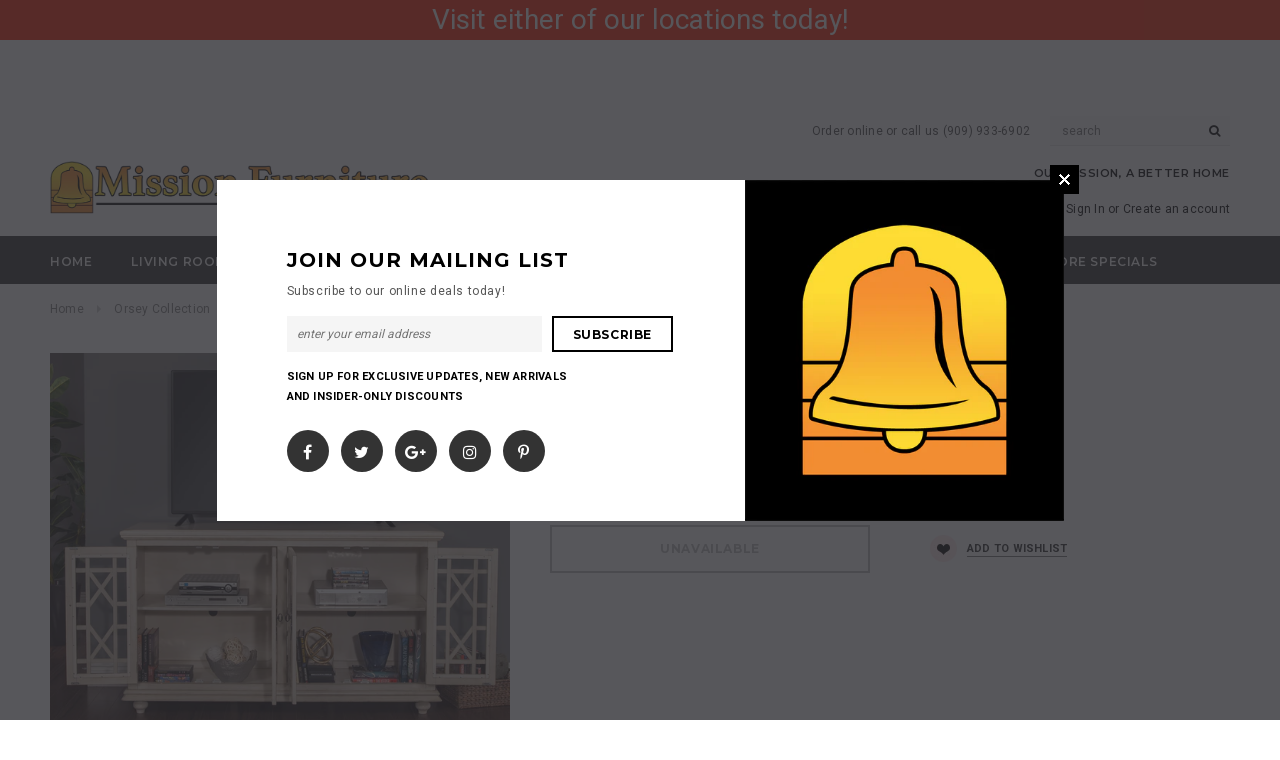

--- FILE ---
content_type: text/html; charset=utf-8
request_url: https://missionfurniturehomecenter.com/products/orsey-tv-stand
body_size: 35466
content:
<!doctype html>
<!--[if lt IE 7]><html class="no-js lt-ie9 lt-ie8 lt-ie7" lang="en"> <![endif]-->
<!--[if IE 7]><html class="no-js lt-ie9 lt-ie8" lang="en"> <![endif]-->
<!--[if IE 8]><html class="no-js lt-ie9" lang="en"> <![endif]-->
<!--[if IE 9 ]><html class="ie9 no-js"> <![endif]-->
<!--[if (gt IE 9)|!(IE)]><!--> <html class="no-js"> <!--<![endif]-->
<head>

  <!-- Basic page needs ================================================== -->
  <meta charset="utf-8">
  <meta http-equiv="X-UA-Compatible" content="IE=edge,chrome=1">
	
  <!-- Title and description ================================================== -->
  <title>
  Orsey Collection &ndash; MissionFurniture
  </title>

  
  <meta name="description" content="Three Beautiful and Elegant TV consoles in three great finishes...teal, antique white and Catalina blue. Elegant trellis details on the glass doors intricately cast door pulls turned bun feet and architectural moldings are all blended together for an exquisite look. Versatile design allows for the piece to be used as e">
  

  <!-- Product meta ================================================== -->
  


  <meta property="og:type" content="product">
  <meta property="og:title" content="Orsey Collection">
  
  <meta property="og:image" content="http://missionfurniturehomecenter.com/cdn/shop/products/91003Orsey_grande.jpg?v=1614136227">
  <meta property="og:image:secure_url" content="https://missionfurniturehomecenter.com/cdn/shop/products/91003Orsey_grande.jpg?v=1614136227">
  
  <meta property="og:image" content="http://missionfurniturehomecenter.com/cdn/shop/products/91003_Orsey_Lifestyle_Straight_-_Server_grande.jpg?v=1614136227">
  <meta property="og:image:secure_url" content="https://missionfurniturehomecenter.com/cdn/shop/products/91003_Orsey_Lifestyle_Straight_-_Server_grande.jpg?v=1614136227">
  
  <meta property="og:image" content="http://missionfurniturehomecenter.com/cdn/shop/products/91003_Orsey_Lifestyle_Straight_-_Open_Doors_grande.jpg?v=1614136227">
  <meta property="og:image:secure_url" content="https://missionfurniturehomecenter.com/cdn/shop/products/91003_Orsey_Lifestyle_Straight_-_Open_Doors_grande.jpg?v=1614136227">
  
  <meta property="og:price:amount" content="449.99">
  <meta property="og:price:currency" content="USD">


  <meta property="og:description" content="Three Beautiful and Elegant TV consoles in three great finishes...teal, antique white and Catalina blue. Elegant trellis details on the glass doors intricately cast door pulls turned bun feet and architectural moldings are all blended together for an exquisite look. Versatile design allows for the piece to be used as e">


  <meta property="og:url" content="https://missionfurniturehomecenter.com/products/orsey-tv-stand">
  <meta property="og:site_name" content="MissionFurniture">
  <!-- /snippets/twitter-card.liquid -->





  <meta name="twitter:card" content="product">
  <meta name="twitter:title" content="Orsey Collection">
  <meta name="twitter:description" content="Three Beautiful and Elegant TV consoles in three great finishes...teal, antique white and Catalina blue. Elegant trellis details on the glass doors intricately cast door pulls turned bun feet and architectural moldings are all blended together for an exquisite look. Versatile design allows for the piece to be used as entry hall credenza or as a dining room server. This unit features removable and adjustable shelves which provide versatile storage options for audio video and gaming components. Vertical wire management cutouts allow for easy management with multiple shelf configurations. Features the Lightning Assembly System - Assembles without tools in 10 minutes!
Product Highlights: 

Elegant style matched with modern construction
Additional shelving units for added storage 
Holds up to 65&quot; TV 

Dimensions: 



TV Stand: 
 63&quot;W x 18&quot;D x 35&quot;H



">
  <meta name="twitter:image" content="https://missionfurniturehomecenter.com/cdn/shop/products/91003Orsey_medium.jpg?v=1614136227">
  <meta name="twitter:image:width" content="240">
  <meta name="twitter:image:height" content="240">
  <meta name="twitter:label1" content="Price">
  <meta name="twitter:data1" content="$449.99 USD">
  
  <meta name="twitter:label2" content="Brand">
  <meta name="twitter:data2" content="Martin Svensson">
  



  <!-- Helpers ================================================== -->
  <link rel="canonical" href="https://missionfurniturehomecenter.com/products/orsey-tv-stand">
  <meta name="viewport" content="width=device-width,initial-scale=1">
  
  <!-- Favicon -->
   
    <link rel="shortcut icon" href="//missionfurniturehomecenter.com/cdn/shop/files/MFlogo_32x32.jpg?v=1614344530" type="image/png">
  
 
   <!-- fonts -->
  
<script type="text/javascript">
  WebFontConfig = {
    google: { families: [ 
      
          'Montserrat:100,200,300,400,500,600,700,800,900'
	  
      
      
      	
      		,
      	      
        'Roboto:100,200,300,400,500,600,700,800,900'
	  
      
      
      	
      		,
      	      
        'Roboto Condensed:100,200,300,400,500,600,700,800,900'
	  
      
      
    ] }
  };
  (function() {
    var wf = document.createElement('script');
    wf.src = ('https:' == document.location.protocol ? 'https' : 'http') +
      '://ajax.googleapis.com/ajax/libs/webfont/1/webfont.js';
    wf.type = 'text/javascript';
    wf.async = 'true';
    var s = document.getElementsByTagName('script')[0];
    s.parentNode.insertBefore(wf, s);
  })(); 
</script>

  
   <!-- Styles -->
   <link href="//missionfurniturehomecenter.com/cdn/shop/t/9/assets/bootstrap.min.css?v=125365494255861483591654740063" rel="stylesheet" type="text/css" media="all" />
<link rel="stylesheet" href="//maxcdn.bootstrapcdn.com/font-awesome/4.7.0/css/font-awesome.min.css">
<link rel="stylesheet" type="text/css" href="//cdn.jsdelivr.net/jquery.slick/1.6.0/slick.css"/>

<!-- Theme base and media queries -->
<link href="//missionfurniturehomecenter.com/cdn/shop/t/9/assets/owl.carousel.css?v=110508842938087914561654740131" rel="stylesheet" type="text/css" media="all" />
<link href="//missionfurniturehomecenter.com/cdn/shop/t/9/assets/owl.theme.css?v=26972935624028443691654740132" rel="stylesheet" type="text/css" media="all" />
<link href="//missionfurniturehomecenter.com/cdn/shop/t/9/assets/jcarousel.css?v=140402818170508073921654740109" rel="stylesheet" type="text/css" media="all" />
<link href="//missionfurniturehomecenter.com/cdn/shop/t/9/assets/selectize.bootstrap3.css?v=118966386664581825661654740134" rel="stylesheet" type="text/css" media="all" />
<link href="//missionfurniturehomecenter.com/cdn/shop/t/9/assets/jquery.fancybox.css?v=89610375720255671161654740115" rel="stylesheet" type="text/css" media="all" />
<link href="//missionfurniturehomecenter.com/cdn/shop/t/9/assets/component.css?v=167576966610831123851654740086" rel="stylesheet" type="text/css" media="all" />
<link href="//missionfurniturehomecenter.com/cdn/shop/t/9/assets/theme-styles.css?v=114875752197811355651660251542" rel="stylesheet" type="text/css" media="all" />
<link href="//missionfurniturehomecenter.com/cdn/shop/t/9/assets/theme-styles-setting.css?v=106233992171223926801654740166" rel="stylesheet" type="text/css" media="all" />
<link href="//missionfurniturehomecenter.com/cdn/shop/t/9/assets/theme-styles-responsive.css?v=91155836914796518841696122206" rel="stylesheet" type="text/css" media="all" />
<link href="//missionfurniturehomecenter.com/cdn/shop/t/9/assets/animate.css?v=107502980827701580791654740058" rel="stylesheet" type="text/css" media="all" />

  
   <!-- Scripts -->
  <script src="//ajax.googleapis.com/ajax/libs/jquery/1.11.0/jquery.min.js" type="text/javascript"></script>
<script src="//missionfurniturehomecenter.com/cdn/shop/t/9/assets/jquery-cookie.min.js?v=72365755745404048181654740110" type="text/javascript"></script>
<script src="//missionfurniturehomecenter.com/cdn/shop/t/9/assets/selectize.min.js?v=70245539515728390161654740135" type="text/javascript"></script>
<script src="//missionfurniturehomecenter.com/cdn/shop/t/9/assets/jquery.nicescroll.min.js?v=166122000064107150281654740119" type="text/javascript"></script>
<script src="//missionfurniturehomecenter.com/cdn/shop/t/9/assets/jquery.fitvid.js?v=8044612188741632641654740116" type="text/javascript"></script>

<script>
  window.ajax_cart = true;
  window.money_format = "${{amount}} USD";
  window.shop_currency = "USD";
  window.show_multiple_currencies = false;
  window.loading_url = "//missionfurniturehomecenter.com/cdn/shop/t/9/assets/loading.gif?v=50837312686733260831654740126"; 
  window.use_color_swatch = true;
  window.product_image_resize = false;
  window.enable_sidebar_multiple_choice = true;
  window.dropdowncart_type = "hover";
  window.file_url = "//missionfurniturehomecenter.com/cdn/shop/files/?v=2261";
  window.asset_url = "";
  window.images_size = {
    is_crop: false,
    ratio_width : 1,
    ratio_height : 1.35,
  };
  window.inventory_text = {
    in_stock: "In stock",
    many_in_stock: "Many in stock",
    out_of_stock: "Out of stock",
    add_to_cart: "Add to Cart",
    sold_out: "Sold Out",
    unavailable: "Unavailable"
  };
          
  window.multi_lang = false;
</script>



  <!-- Header hook for plugins ================================================== -->
  <script>window.performance && window.performance.mark && window.performance.mark('shopify.content_for_header.start');</script><meta name="facebook-domain-verification" content="dnpb6ez9ohr0jukrfgy7edn3hrh4bg">
<meta name="facebook-domain-verification" content="epyvd3e76r6xcxmxnn4ozkrl4m2tar">
<meta id="shopify-digital-wallet" name="shopify-digital-wallet" content="/26677946/digital_wallets/dialog">
<meta name="shopify-checkout-api-token" content="949ee2d8b5f93887dfb839a8e0cabbad">
<link rel="alternate" type="application/json+oembed" href="https://missionfurniturehomecenter.com/products/orsey-tv-stand.oembed">
<script async="async" src="/checkouts/internal/preloads.js?locale=en-US"></script>
<link rel="preconnect" href="https://shop.app" crossorigin="anonymous">
<script async="async" src="https://shop.app/checkouts/internal/preloads.js?locale=en-US&shop_id=26677946" crossorigin="anonymous"></script>
<script id="apple-pay-shop-capabilities" type="application/json">{"shopId":26677946,"countryCode":"US","currencyCode":"USD","merchantCapabilities":["supports3DS"],"merchantId":"gid:\/\/shopify\/Shop\/26677946","merchantName":"MissionFurniture","requiredBillingContactFields":["postalAddress","email","phone"],"requiredShippingContactFields":["postalAddress","email","phone"],"shippingType":"shipping","supportedNetworks":["visa","masterCard","amex","discover","elo","jcb"],"total":{"type":"pending","label":"MissionFurniture","amount":"1.00"},"shopifyPaymentsEnabled":true,"supportsSubscriptions":true}</script>
<script id="shopify-features" type="application/json">{"accessToken":"949ee2d8b5f93887dfb839a8e0cabbad","betas":["rich-media-storefront-analytics"],"domain":"missionfurniturehomecenter.com","predictiveSearch":true,"shopId":26677946,"locale":"en"}</script>
<script>var Shopify = Shopify || {};
Shopify.shop = "missionfurniture.myshopify.com";
Shopify.locale = "en";
Shopify.currency = {"active":"USD","rate":"1.0"};
Shopify.country = "US";
Shopify.theme = {"name":"Ella 2.0- 6\/8\/22","id":123600306218,"schema_name":"Ella","schema_version":"2.0.8","theme_store_id":null,"role":"main"};
Shopify.theme.handle = "null";
Shopify.theme.style = {"id":null,"handle":null};
Shopify.cdnHost = "missionfurniturehomecenter.com/cdn";
Shopify.routes = Shopify.routes || {};
Shopify.routes.root = "/";</script>
<script type="module">!function(o){(o.Shopify=o.Shopify||{}).modules=!0}(window);</script>
<script>!function(o){function n(){var o=[];function n(){o.push(Array.prototype.slice.apply(arguments))}return n.q=o,n}var t=o.Shopify=o.Shopify||{};t.loadFeatures=n(),t.autoloadFeatures=n()}(window);</script>
<script>
  window.ShopifyPay = window.ShopifyPay || {};
  window.ShopifyPay.apiHost = "shop.app\/pay";
  window.ShopifyPay.redirectState = null;
</script>
<script id="shop-js-analytics" type="application/json">{"pageType":"product"}</script>
<script defer="defer" async type="module" src="//missionfurniturehomecenter.com/cdn/shopifycloud/shop-js/modules/v2/client.init-shop-cart-sync_WVOgQShq.en.esm.js"></script>
<script defer="defer" async type="module" src="//missionfurniturehomecenter.com/cdn/shopifycloud/shop-js/modules/v2/chunk.common_C_13GLB1.esm.js"></script>
<script defer="defer" async type="module" src="//missionfurniturehomecenter.com/cdn/shopifycloud/shop-js/modules/v2/chunk.modal_CLfMGd0m.esm.js"></script>
<script type="module">
  await import("//missionfurniturehomecenter.com/cdn/shopifycloud/shop-js/modules/v2/client.init-shop-cart-sync_WVOgQShq.en.esm.js");
await import("//missionfurniturehomecenter.com/cdn/shopifycloud/shop-js/modules/v2/chunk.common_C_13GLB1.esm.js");
await import("//missionfurniturehomecenter.com/cdn/shopifycloud/shop-js/modules/v2/chunk.modal_CLfMGd0m.esm.js");

  window.Shopify.SignInWithShop?.initShopCartSync?.({"fedCMEnabled":true,"windoidEnabled":true});

</script>
<script>
  window.Shopify = window.Shopify || {};
  if (!window.Shopify.featureAssets) window.Shopify.featureAssets = {};
  window.Shopify.featureAssets['shop-js'] = {"shop-cart-sync":["modules/v2/client.shop-cart-sync_DuR37GeY.en.esm.js","modules/v2/chunk.common_C_13GLB1.esm.js","modules/v2/chunk.modal_CLfMGd0m.esm.js"],"init-fed-cm":["modules/v2/client.init-fed-cm_BucUoe6W.en.esm.js","modules/v2/chunk.common_C_13GLB1.esm.js","modules/v2/chunk.modal_CLfMGd0m.esm.js"],"shop-toast-manager":["modules/v2/client.shop-toast-manager_B0JfrpKj.en.esm.js","modules/v2/chunk.common_C_13GLB1.esm.js","modules/v2/chunk.modal_CLfMGd0m.esm.js"],"init-shop-cart-sync":["modules/v2/client.init-shop-cart-sync_WVOgQShq.en.esm.js","modules/v2/chunk.common_C_13GLB1.esm.js","modules/v2/chunk.modal_CLfMGd0m.esm.js"],"shop-button":["modules/v2/client.shop-button_B_U3bv27.en.esm.js","modules/v2/chunk.common_C_13GLB1.esm.js","modules/v2/chunk.modal_CLfMGd0m.esm.js"],"init-windoid":["modules/v2/client.init-windoid_DuP9q_di.en.esm.js","modules/v2/chunk.common_C_13GLB1.esm.js","modules/v2/chunk.modal_CLfMGd0m.esm.js"],"shop-cash-offers":["modules/v2/client.shop-cash-offers_BmULhtno.en.esm.js","modules/v2/chunk.common_C_13GLB1.esm.js","modules/v2/chunk.modal_CLfMGd0m.esm.js"],"pay-button":["modules/v2/client.pay-button_CrPSEbOK.en.esm.js","modules/v2/chunk.common_C_13GLB1.esm.js","modules/v2/chunk.modal_CLfMGd0m.esm.js"],"init-customer-accounts":["modules/v2/client.init-customer-accounts_jNk9cPYQ.en.esm.js","modules/v2/client.shop-login-button_DJ5ldayH.en.esm.js","modules/v2/chunk.common_C_13GLB1.esm.js","modules/v2/chunk.modal_CLfMGd0m.esm.js"],"avatar":["modules/v2/client.avatar_BTnouDA3.en.esm.js"],"checkout-modal":["modules/v2/client.checkout-modal_pBPyh9w8.en.esm.js","modules/v2/chunk.common_C_13GLB1.esm.js","modules/v2/chunk.modal_CLfMGd0m.esm.js"],"init-shop-for-new-customer-accounts":["modules/v2/client.init-shop-for-new-customer-accounts_BUoCy7a5.en.esm.js","modules/v2/client.shop-login-button_DJ5ldayH.en.esm.js","modules/v2/chunk.common_C_13GLB1.esm.js","modules/v2/chunk.modal_CLfMGd0m.esm.js"],"init-customer-accounts-sign-up":["modules/v2/client.init-customer-accounts-sign-up_CnczCz9H.en.esm.js","modules/v2/client.shop-login-button_DJ5ldayH.en.esm.js","modules/v2/chunk.common_C_13GLB1.esm.js","modules/v2/chunk.modal_CLfMGd0m.esm.js"],"init-shop-email-lookup-coordinator":["modules/v2/client.init-shop-email-lookup-coordinator_CzjY5t9o.en.esm.js","modules/v2/chunk.common_C_13GLB1.esm.js","modules/v2/chunk.modal_CLfMGd0m.esm.js"],"shop-follow-button":["modules/v2/client.shop-follow-button_CsYC63q7.en.esm.js","modules/v2/chunk.common_C_13GLB1.esm.js","modules/v2/chunk.modal_CLfMGd0m.esm.js"],"shop-login-button":["modules/v2/client.shop-login-button_DJ5ldayH.en.esm.js","modules/v2/chunk.common_C_13GLB1.esm.js","modules/v2/chunk.modal_CLfMGd0m.esm.js"],"shop-login":["modules/v2/client.shop-login_B9ccPdmx.en.esm.js","modules/v2/chunk.common_C_13GLB1.esm.js","modules/v2/chunk.modal_CLfMGd0m.esm.js"],"lead-capture":["modules/v2/client.lead-capture_D0K_KgYb.en.esm.js","modules/v2/chunk.common_C_13GLB1.esm.js","modules/v2/chunk.modal_CLfMGd0m.esm.js"],"payment-terms":["modules/v2/client.payment-terms_BWmiNN46.en.esm.js","modules/v2/chunk.common_C_13GLB1.esm.js","modules/v2/chunk.modal_CLfMGd0m.esm.js"]};
</script>
<script>(function() {
  var isLoaded = false;
  function asyncLoad() {
    if (isLoaded) return;
    isLoaded = true;
    var urls = ["https:\/\/chimpstatic.com\/mcjs-connected\/js\/users\/a2dff0edbb4e80bea76a41ee3\/68b5da7decd6e49bbaaec6b4e.js?shop=missionfurniture.myshopify.com","https:\/\/cdn.hextom.com\/js\/ultimatesalesboost.js?shop=missionfurniture.myshopify.com"];
    for (var i = 0; i < urls.length; i++) {
      var s = document.createElement('script');
      s.type = 'text/javascript';
      s.async = true;
      s.src = urls[i];
      var x = document.getElementsByTagName('script')[0];
      x.parentNode.insertBefore(s, x);
    }
  };
  if(window.attachEvent) {
    window.attachEvent('onload', asyncLoad);
  } else {
    window.addEventListener('load', asyncLoad, false);
  }
})();</script>
<script id="__st">var __st={"a":26677946,"offset":-28800,"reqid":"cd198b71-a52f-45a8-b63a-c4bb87888a21-1769694136","pageurl":"missionfurniturehomecenter.com\/products\/orsey-tv-stand","u":"4f4415e872cb","p":"product","rtyp":"product","rid":1952120504362};</script>
<script>window.ShopifyPaypalV4VisibilityTracking = true;</script>
<script id="captcha-bootstrap">!function(){'use strict';const t='contact',e='account',n='new_comment',o=[[t,t],['blogs',n],['comments',n],[t,'customer']],c=[[e,'customer_login'],[e,'guest_login'],[e,'recover_customer_password'],[e,'create_customer']],r=t=>t.map((([t,e])=>`form[action*='/${t}']:not([data-nocaptcha='true']) input[name='form_type'][value='${e}']`)).join(','),a=t=>()=>t?[...document.querySelectorAll(t)].map((t=>t.form)):[];function s(){const t=[...o],e=r(t);return a(e)}const i='password',u='form_key',d=['recaptcha-v3-token','g-recaptcha-response','h-captcha-response',i],f=()=>{try{return window.sessionStorage}catch{return}},m='__shopify_v',_=t=>t.elements[u];function p(t,e,n=!1){try{const o=window.sessionStorage,c=JSON.parse(o.getItem(e)),{data:r}=function(t){const{data:e,action:n}=t;return t[m]||n?{data:e,action:n}:{data:t,action:n}}(c);for(const[e,n]of Object.entries(r))t.elements[e]&&(t.elements[e].value=n);n&&o.removeItem(e)}catch(o){console.error('form repopulation failed',{error:o})}}const l='form_type',E='cptcha';function T(t){t.dataset[E]=!0}const w=window,h=w.document,L='Shopify',v='ce_forms',y='captcha';let A=!1;((t,e)=>{const n=(g='f06e6c50-85a8-45c8-87d0-21a2b65856fe',I='https://cdn.shopify.com/shopifycloud/storefront-forms-hcaptcha/ce_storefront_forms_captcha_hcaptcha.v1.5.2.iife.js',D={infoText:'Protected by hCaptcha',privacyText:'Privacy',termsText:'Terms'},(t,e,n)=>{const o=w[L][v],c=o.bindForm;if(c)return c(t,g,e,D).then(n);var r;o.q.push([[t,g,e,D],n]),r=I,A||(h.body.append(Object.assign(h.createElement('script'),{id:'captcha-provider',async:!0,src:r})),A=!0)});var g,I,D;w[L]=w[L]||{},w[L][v]=w[L][v]||{},w[L][v].q=[],w[L][y]=w[L][y]||{},w[L][y].protect=function(t,e){n(t,void 0,e),T(t)},Object.freeze(w[L][y]),function(t,e,n,w,h,L){const[v,y,A,g]=function(t,e,n){const i=e?o:[],u=t?c:[],d=[...i,...u],f=r(d),m=r(i),_=r(d.filter((([t,e])=>n.includes(e))));return[a(f),a(m),a(_),s()]}(w,h,L),I=t=>{const e=t.target;return e instanceof HTMLFormElement?e:e&&e.form},D=t=>v().includes(t);t.addEventListener('submit',(t=>{const e=I(t);if(!e)return;const n=D(e)&&!e.dataset.hcaptchaBound&&!e.dataset.recaptchaBound,o=_(e),c=g().includes(e)&&(!o||!o.value);(n||c)&&t.preventDefault(),c&&!n&&(function(t){try{if(!f())return;!function(t){const e=f();if(!e)return;const n=_(t);if(!n)return;const o=n.value;o&&e.removeItem(o)}(t);const e=Array.from(Array(32),(()=>Math.random().toString(36)[2])).join('');!function(t,e){_(t)||t.append(Object.assign(document.createElement('input'),{type:'hidden',name:u})),t.elements[u].value=e}(t,e),function(t,e){const n=f();if(!n)return;const o=[...t.querySelectorAll(`input[type='${i}']`)].map((({name:t})=>t)),c=[...d,...o],r={};for(const[a,s]of new FormData(t).entries())c.includes(a)||(r[a]=s);n.setItem(e,JSON.stringify({[m]:1,action:t.action,data:r}))}(t,e)}catch(e){console.error('failed to persist form',e)}}(e),e.submit())}));const S=(t,e)=>{t&&!t.dataset[E]&&(n(t,e.some((e=>e===t))),T(t))};for(const o of['focusin','change'])t.addEventListener(o,(t=>{const e=I(t);D(e)&&S(e,y())}));const B=e.get('form_key'),M=e.get(l),P=B&&M;t.addEventListener('DOMContentLoaded',(()=>{const t=y();if(P)for(const e of t)e.elements[l].value===M&&p(e,B);[...new Set([...A(),...v().filter((t=>'true'===t.dataset.shopifyCaptcha))])].forEach((e=>S(e,t)))}))}(h,new URLSearchParams(w.location.search),n,t,e,['guest_login'])})(!0,!0)}();</script>
<script integrity="sha256-4kQ18oKyAcykRKYeNunJcIwy7WH5gtpwJnB7kiuLZ1E=" data-source-attribution="shopify.loadfeatures" defer="defer" src="//missionfurniturehomecenter.com/cdn/shopifycloud/storefront/assets/storefront/load_feature-a0a9edcb.js" crossorigin="anonymous"></script>
<script crossorigin="anonymous" defer="defer" src="//missionfurniturehomecenter.com/cdn/shopifycloud/storefront/assets/shopify_pay/storefront-65b4c6d7.js?v=20250812"></script>
<script data-source-attribution="shopify.dynamic_checkout.dynamic.init">var Shopify=Shopify||{};Shopify.PaymentButton=Shopify.PaymentButton||{isStorefrontPortableWallets:!0,init:function(){window.Shopify.PaymentButton.init=function(){};var t=document.createElement("script");t.src="https://missionfurniturehomecenter.com/cdn/shopifycloud/portable-wallets/latest/portable-wallets.en.js",t.type="module",document.head.appendChild(t)}};
</script>
<script data-source-attribution="shopify.dynamic_checkout.buyer_consent">
  function portableWalletsHideBuyerConsent(e){var t=document.getElementById("shopify-buyer-consent"),n=document.getElementById("shopify-subscription-policy-button");t&&n&&(t.classList.add("hidden"),t.setAttribute("aria-hidden","true"),n.removeEventListener("click",e))}function portableWalletsShowBuyerConsent(e){var t=document.getElementById("shopify-buyer-consent"),n=document.getElementById("shopify-subscription-policy-button");t&&n&&(t.classList.remove("hidden"),t.removeAttribute("aria-hidden"),n.addEventListener("click",e))}window.Shopify?.PaymentButton&&(window.Shopify.PaymentButton.hideBuyerConsent=portableWalletsHideBuyerConsent,window.Shopify.PaymentButton.showBuyerConsent=portableWalletsShowBuyerConsent);
</script>
<script data-source-attribution="shopify.dynamic_checkout.cart.bootstrap">document.addEventListener("DOMContentLoaded",(function(){function t(){return document.querySelector("shopify-accelerated-checkout-cart, shopify-accelerated-checkout")}if(t())Shopify.PaymentButton.init();else{new MutationObserver((function(e,n){t()&&(Shopify.PaymentButton.init(),n.disconnect())})).observe(document.body,{childList:!0,subtree:!0})}}));
</script>
<link id="shopify-accelerated-checkout-styles" rel="stylesheet" media="screen" href="https://missionfurniturehomecenter.com/cdn/shopifycloud/portable-wallets/latest/accelerated-checkout-backwards-compat.css" crossorigin="anonymous">
<style id="shopify-accelerated-checkout-cart">
        #shopify-buyer-consent {
  margin-top: 1em;
  display: inline-block;
  width: 100%;
}

#shopify-buyer-consent.hidden {
  display: none;
}

#shopify-subscription-policy-button {
  background: none;
  border: none;
  padding: 0;
  text-decoration: underline;
  font-size: inherit;
  cursor: pointer;
}

#shopify-subscription-policy-button::before {
  box-shadow: none;
}

      </style>

<script>window.performance && window.performance.mark && window.performance.mark('shopify.content_for_header.end');</script>

  <!--[if lt IE 9]>
  <script src="//html5shiv.googlecode.com/svn/trunk/html5.js" type="text/javascript"></script>
  <![endif]-->

  
  






















































































<!-- BEGIN app block: shopify://apps/pagefly-page-builder/blocks/app-embed/83e179f7-59a0-4589-8c66-c0dddf959200 -->

<!-- BEGIN app snippet: pagefly-cro-ab-testing-main -->







<script>
  ;(function () {
    const url = new URL(window.location)
    const viewParam = url.searchParams.get('view')
    if (viewParam && viewParam.includes('variant-pf-')) {
      url.searchParams.set('pf_v', viewParam)
      url.searchParams.delete('view')
      window.history.replaceState({}, '', url)
    }
  })()
</script>



<script type='module'>
  
  window.PAGEFLY_CRO = window.PAGEFLY_CRO || {}

  window.PAGEFLY_CRO['data_debug'] = {
    original_template_suffix: "all_products",
    allow_ab_test: false,
    ab_test_start_time: 0,
    ab_test_end_time: 0,
    today_date_time: 1769694136000,
  }
  window.PAGEFLY_CRO['GA4'] = { enabled: false}
</script>

<!-- END app snippet -->








  <script src='https://cdn.shopify.com/extensions/019bf883-1122-7445-9dca-5d60e681c2c8/pagefly-page-builder-216/assets/pagefly-helper.js' defer='defer'></script>

  <script src='https://cdn.shopify.com/extensions/019bf883-1122-7445-9dca-5d60e681c2c8/pagefly-page-builder-216/assets/pagefly-general-helper.js' defer='defer'></script>

  <script src='https://cdn.shopify.com/extensions/019bf883-1122-7445-9dca-5d60e681c2c8/pagefly-page-builder-216/assets/pagefly-snap-slider.js' defer='defer'></script>

  <script src='https://cdn.shopify.com/extensions/019bf883-1122-7445-9dca-5d60e681c2c8/pagefly-page-builder-216/assets/pagefly-slideshow-v3.js' defer='defer'></script>

  <script src='https://cdn.shopify.com/extensions/019bf883-1122-7445-9dca-5d60e681c2c8/pagefly-page-builder-216/assets/pagefly-slideshow-v4.js' defer='defer'></script>

  <script src='https://cdn.shopify.com/extensions/019bf883-1122-7445-9dca-5d60e681c2c8/pagefly-page-builder-216/assets/pagefly-glider.js' defer='defer'></script>

  <script src='https://cdn.shopify.com/extensions/019bf883-1122-7445-9dca-5d60e681c2c8/pagefly-page-builder-216/assets/pagefly-slideshow-v1-v2.js' defer='defer'></script>

  <script src='https://cdn.shopify.com/extensions/019bf883-1122-7445-9dca-5d60e681c2c8/pagefly-page-builder-216/assets/pagefly-product-media.js' defer='defer'></script>

  <script src='https://cdn.shopify.com/extensions/019bf883-1122-7445-9dca-5d60e681c2c8/pagefly-page-builder-216/assets/pagefly-product.js' defer='defer'></script>


<script id='pagefly-helper-data' type='application/json'>
  {
    "page_optimization": {
      "assets_prefetching": false
    },
    "elements_asset_mapper": {
      "Accordion": "https://cdn.shopify.com/extensions/019bf883-1122-7445-9dca-5d60e681c2c8/pagefly-page-builder-216/assets/pagefly-accordion.js",
      "Accordion3": "https://cdn.shopify.com/extensions/019bf883-1122-7445-9dca-5d60e681c2c8/pagefly-page-builder-216/assets/pagefly-accordion3.js",
      "CountDown": "https://cdn.shopify.com/extensions/019bf883-1122-7445-9dca-5d60e681c2c8/pagefly-page-builder-216/assets/pagefly-countdown.js",
      "GMap1": "https://cdn.shopify.com/extensions/019bf883-1122-7445-9dca-5d60e681c2c8/pagefly-page-builder-216/assets/pagefly-gmap.js",
      "GMap2": "https://cdn.shopify.com/extensions/019bf883-1122-7445-9dca-5d60e681c2c8/pagefly-page-builder-216/assets/pagefly-gmap.js",
      "GMapBasicV2": "https://cdn.shopify.com/extensions/019bf883-1122-7445-9dca-5d60e681c2c8/pagefly-page-builder-216/assets/pagefly-gmap.js",
      "GMapAdvancedV2": "https://cdn.shopify.com/extensions/019bf883-1122-7445-9dca-5d60e681c2c8/pagefly-page-builder-216/assets/pagefly-gmap.js",
      "HTML.Video": "https://cdn.shopify.com/extensions/019bf883-1122-7445-9dca-5d60e681c2c8/pagefly-page-builder-216/assets/pagefly-htmlvideo.js",
      "HTML.Video2": "https://cdn.shopify.com/extensions/019bf883-1122-7445-9dca-5d60e681c2c8/pagefly-page-builder-216/assets/pagefly-htmlvideo2.js",
      "HTML.Video3": "https://cdn.shopify.com/extensions/019bf883-1122-7445-9dca-5d60e681c2c8/pagefly-page-builder-216/assets/pagefly-htmlvideo2.js",
      "BackgroundVideo": "https://cdn.shopify.com/extensions/019bf883-1122-7445-9dca-5d60e681c2c8/pagefly-page-builder-216/assets/pagefly-htmlvideo2.js",
      "Instagram": "https://cdn.shopify.com/extensions/019bf883-1122-7445-9dca-5d60e681c2c8/pagefly-page-builder-216/assets/pagefly-instagram.js",
      "Instagram2": "https://cdn.shopify.com/extensions/019bf883-1122-7445-9dca-5d60e681c2c8/pagefly-page-builder-216/assets/pagefly-instagram.js",
      "Insta3": "https://cdn.shopify.com/extensions/019bf883-1122-7445-9dca-5d60e681c2c8/pagefly-page-builder-216/assets/pagefly-instagram3.js",
      "Tabs": "https://cdn.shopify.com/extensions/019bf883-1122-7445-9dca-5d60e681c2c8/pagefly-page-builder-216/assets/pagefly-tab.js",
      "Tabs3": "https://cdn.shopify.com/extensions/019bf883-1122-7445-9dca-5d60e681c2c8/pagefly-page-builder-216/assets/pagefly-tab3.js",
      "ProductBox": "https://cdn.shopify.com/extensions/019bf883-1122-7445-9dca-5d60e681c2c8/pagefly-page-builder-216/assets/pagefly-cart.js",
      "FBPageBox2": "https://cdn.shopify.com/extensions/019bf883-1122-7445-9dca-5d60e681c2c8/pagefly-page-builder-216/assets/pagefly-facebook.js",
      "FBLikeButton2": "https://cdn.shopify.com/extensions/019bf883-1122-7445-9dca-5d60e681c2c8/pagefly-page-builder-216/assets/pagefly-facebook.js",
      "TwitterFeed2": "https://cdn.shopify.com/extensions/019bf883-1122-7445-9dca-5d60e681c2c8/pagefly-page-builder-216/assets/pagefly-twitter.js",
      "Paragraph4": "https://cdn.shopify.com/extensions/019bf883-1122-7445-9dca-5d60e681c2c8/pagefly-page-builder-216/assets/pagefly-paragraph4.js",

      "AliReviews": "https://cdn.shopify.com/extensions/019bf883-1122-7445-9dca-5d60e681c2c8/pagefly-page-builder-216/assets/pagefly-3rd-elements.js",
      "BackInStock": "https://cdn.shopify.com/extensions/019bf883-1122-7445-9dca-5d60e681c2c8/pagefly-page-builder-216/assets/pagefly-3rd-elements.js",
      "GloboBackInStock": "https://cdn.shopify.com/extensions/019bf883-1122-7445-9dca-5d60e681c2c8/pagefly-page-builder-216/assets/pagefly-3rd-elements.js",
      "GrowaveWishlist": "https://cdn.shopify.com/extensions/019bf883-1122-7445-9dca-5d60e681c2c8/pagefly-page-builder-216/assets/pagefly-3rd-elements.js",
      "InfiniteOptionsShopPad": "https://cdn.shopify.com/extensions/019bf883-1122-7445-9dca-5d60e681c2c8/pagefly-page-builder-216/assets/pagefly-3rd-elements.js",
      "InkybayProductPersonalizer": "https://cdn.shopify.com/extensions/019bf883-1122-7445-9dca-5d60e681c2c8/pagefly-page-builder-216/assets/pagefly-3rd-elements.js",
      "LimeSpot": "https://cdn.shopify.com/extensions/019bf883-1122-7445-9dca-5d60e681c2c8/pagefly-page-builder-216/assets/pagefly-3rd-elements.js",
      "Loox": "https://cdn.shopify.com/extensions/019bf883-1122-7445-9dca-5d60e681c2c8/pagefly-page-builder-216/assets/pagefly-3rd-elements.js",
      "Opinew": "https://cdn.shopify.com/extensions/019bf883-1122-7445-9dca-5d60e681c2c8/pagefly-page-builder-216/assets/pagefly-3rd-elements.js",
      "Powr": "https://cdn.shopify.com/extensions/019bf883-1122-7445-9dca-5d60e681c2c8/pagefly-page-builder-216/assets/pagefly-3rd-elements.js",
      "ProductReviews": "https://cdn.shopify.com/extensions/019bf883-1122-7445-9dca-5d60e681c2c8/pagefly-page-builder-216/assets/pagefly-3rd-elements.js",
      "PushOwl": "https://cdn.shopify.com/extensions/019bf883-1122-7445-9dca-5d60e681c2c8/pagefly-page-builder-216/assets/pagefly-3rd-elements.js",
      "ReCharge": "https://cdn.shopify.com/extensions/019bf883-1122-7445-9dca-5d60e681c2c8/pagefly-page-builder-216/assets/pagefly-3rd-elements.js",
      "Rivyo": "https://cdn.shopify.com/extensions/019bf883-1122-7445-9dca-5d60e681c2c8/pagefly-page-builder-216/assets/pagefly-3rd-elements.js",
      "TrackingMore": "https://cdn.shopify.com/extensions/019bf883-1122-7445-9dca-5d60e681c2c8/pagefly-page-builder-216/assets/pagefly-3rd-elements.js",
      "Vitals": "https://cdn.shopify.com/extensions/019bf883-1122-7445-9dca-5d60e681c2c8/pagefly-page-builder-216/assets/pagefly-3rd-elements.js",
      "Wiser": "https://cdn.shopify.com/extensions/019bf883-1122-7445-9dca-5d60e681c2c8/pagefly-page-builder-216/assets/pagefly-3rd-elements.js"
    },
    "custom_elements_mapper": {
      "pf-click-action-element": "https://cdn.shopify.com/extensions/019bf883-1122-7445-9dca-5d60e681c2c8/pagefly-page-builder-216/assets/pagefly-click-action-element.js",
      "pf-dialog-element": "https://cdn.shopify.com/extensions/019bf883-1122-7445-9dca-5d60e681c2c8/pagefly-page-builder-216/assets/pagefly-dialog-element.js"
    }
  }
</script>


<!-- END app block --><link href="https://monorail-edge.shopifysvc.com" rel="dns-prefetch">
<script>(function(){if ("sendBeacon" in navigator && "performance" in window) {try {var session_token_from_headers = performance.getEntriesByType('navigation')[0].serverTiming.find(x => x.name == '_s').description;} catch {var session_token_from_headers = undefined;}var session_cookie_matches = document.cookie.match(/_shopify_s=([^;]*)/);var session_token_from_cookie = session_cookie_matches && session_cookie_matches.length === 2 ? session_cookie_matches[1] : "";var session_token = session_token_from_headers || session_token_from_cookie || "";function handle_abandonment_event(e) {var entries = performance.getEntries().filter(function(entry) {return /monorail-edge.shopifysvc.com/.test(entry.name);});if (!window.abandonment_tracked && entries.length === 0) {window.abandonment_tracked = true;var currentMs = Date.now();var navigation_start = performance.timing.navigationStart;var payload = {shop_id: 26677946,url: window.location.href,navigation_start,duration: currentMs - navigation_start,session_token,page_type: "product"};window.navigator.sendBeacon("https://monorail-edge.shopifysvc.com/v1/produce", JSON.stringify({schema_id: "online_store_buyer_site_abandonment/1.1",payload: payload,metadata: {event_created_at_ms: currentMs,event_sent_at_ms: currentMs}}));}}window.addEventListener('pagehide', handle_abandonment_event);}}());</script>
<script id="web-pixels-manager-setup">(function e(e,d,r,n,o){if(void 0===o&&(o={}),!Boolean(null===(a=null===(i=window.Shopify)||void 0===i?void 0:i.analytics)||void 0===a?void 0:a.replayQueue)){var i,a;window.Shopify=window.Shopify||{};var t=window.Shopify;t.analytics=t.analytics||{};var s=t.analytics;s.replayQueue=[],s.publish=function(e,d,r){return s.replayQueue.push([e,d,r]),!0};try{self.performance.mark("wpm:start")}catch(e){}var l=function(){var e={modern:/Edge?\/(1{2}[4-9]|1[2-9]\d|[2-9]\d{2}|\d{4,})\.\d+(\.\d+|)|Firefox\/(1{2}[4-9]|1[2-9]\d|[2-9]\d{2}|\d{4,})\.\d+(\.\d+|)|Chrom(ium|e)\/(9{2}|\d{3,})\.\d+(\.\d+|)|(Maci|X1{2}).+ Version\/(15\.\d+|(1[6-9]|[2-9]\d|\d{3,})\.\d+)([,.]\d+|)( \(\w+\)|)( Mobile\/\w+|) Safari\/|Chrome.+OPR\/(9{2}|\d{3,})\.\d+\.\d+|(CPU[ +]OS|iPhone[ +]OS|CPU[ +]iPhone|CPU IPhone OS|CPU iPad OS)[ +]+(15[._]\d+|(1[6-9]|[2-9]\d|\d{3,})[._]\d+)([._]\d+|)|Android:?[ /-](13[3-9]|1[4-9]\d|[2-9]\d{2}|\d{4,})(\.\d+|)(\.\d+|)|Android.+Firefox\/(13[5-9]|1[4-9]\d|[2-9]\d{2}|\d{4,})\.\d+(\.\d+|)|Android.+Chrom(ium|e)\/(13[3-9]|1[4-9]\d|[2-9]\d{2}|\d{4,})\.\d+(\.\d+|)|SamsungBrowser\/([2-9]\d|\d{3,})\.\d+/,legacy:/Edge?\/(1[6-9]|[2-9]\d|\d{3,})\.\d+(\.\d+|)|Firefox\/(5[4-9]|[6-9]\d|\d{3,})\.\d+(\.\d+|)|Chrom(ium|e)\/(5[1-9]|[6-9]\d|\d{3,})\.\d+(\.\d+|)([\d.]+$|.*Safari\/(?![\d.]+ Edge\/[\d.]+$))|(Maci|X1{2}).+ Version\/(10\.\d+|(1[1-9]|[2-9]\d|\d{3,})\.\d+)([,.]\d+|)( \(\w+\)|)( Mobile\/\w+|) Safari\/|Chrome.+OPR\/(3[89]|[4-9]\d|\d{3,})\.\d+\.\d+|(CPU[ +]OS|iPhone[ +]OS|CPU[ +]iPhone|CPU IPhone OS|CPU iPad OS)[ +]+(10[._]\d+|(1[1-9]|[2-9]\d|\d{3,})[._]\d+)([._]\d+|)|Android:?[ /-](13[3-9]|1[4-9]\d|[2-9]\d{2}|\d{4,})(\.\d+|)(\.\d+|)|Mobile Safari.+OPR\/([89]\d|\d{3,})\.\d+\.\d+|Android.+Firefox\/(13[5-9]|1[4-9]\d|[2-9]\d{2}|\d{4,})\.\d+(\.\d+|)|Android.+Chrom(ium|e)\/(13[3-9]|1[4-9]\d|[2-9]\d{2}|\d{4,})\.\d+(\.\d+|)|Android.+(UC? ?Browser|UCWEB|U3)[ /]?(15\.([5-9]|\d{2,})|(1[6-9]|[2-9]\d|\d{3,})\.\d+)\.\d+|SamsungBrowser\/(5\.\d+|([6-9]|\d{2,})\.\d+)|Android.+MQ{2}Browser\/(14(\.(9|\d{2,})|)|(1[5-9]|[2-9]\d|\d{3,})(\.\d+|))(\.\d+|)|K[Aa][Ii]OS\/(3\.\d+|([4-9]|\d{2,})\.\d+)(\.\d+|)/},d=e.modern,r=e.legacy,n=navigator.userAgent;return n.match(d)?"modern":n.match(r)?"legacy":"unknown"}(),u="modern"===l?"modern":"legacy",c=(null!=n?n:{modern:"",legacy:""})[u],f=function(e){return[e.baseUrl,"/wpm","/b",e.hashVersion,"modern"===e.buildTarget?"m":"l",".js"].join("")}({baseUrl:d,hashVersion:r,buildTarget:u}),m=function(e){var d=e.version,r=e.bundleTarget,n=e.surface,o=e.pageUrl,i=e.monorailEndpoint;return{emit:function(e){var a=e.status,t=e.errorMsg,s=(new Date).getTime(),l=JSON.stringify({metadata:{event_sent_at_ms:s},events:[{schema_id:"web_pixels_manager_load/3.1",payload:{version:d,bundle_target:r,page_url:o,status:a,surface:n,error_msg:t},metadata:{event_created_at_ms:s}}]});if(!i)return console&&console.warn&&console.warn("[Web Pixels Manager] No Monorail endpoint provided, skipping logging."),!1;try{return self.navigator.sendBeacon.bind(self.navigator)(i,l)}catch(e){}var u=new XMLHttpRequest;try{return u.open("POST",i,!0),u.setRequestHeader("Content-Type","text/plain"),u.send(l),!0}catch(e){return console&&console.warn&&console.warn("[Web Pixels Manager] Got an unhandled error while logging to Monorail."),!1}}}}({version:r,bundleTarget:l,surface:e.surface,pageUrl:self.location.href,monorailEndpoint:e.monorailEndpoint});try{o.browserTarget=l,function(e){var d=e.src,r=e.async,n=void 0===r||r,o=e.onload,i=e.onerror,a=e.sri,t=e.scriptDataAttributes,s=void 0===t?{}:t,l=document.createElement("script"),u=document.querySelector("head"),c=document.querySelector("body");if(l.async=n,l.src=d,a&&(l.integrity=a,l.crossOrigin="anonymous"),s)for(var f in s)if(Object.prototype.hasOwnProperty.call(s,f))try{l.dataset[f]=s[f]}catch(e){}if(o&&l.addEventListener("load",o),i&&l.addEventListener("error",i),u)u.appendChild(l);else{if(!c)throw new Error("Did not find a head or body element to append the script");c.appendChild(l)}}({src:f,async:!0,onload:function(){if(!function(){var e,d;return Boolean(null===(d=null===(e=window.Shopify)||void 0===e?void 0:e.analytics)||void 0===d?void 0:d.initialized)}()){var d=window.webPixelsManager.init(e)||void 0;if(d){var r=window.Shopify.analytics;r.replayQueue.forEach((function(e){var r=e[0],n=e[1],o=e[2];d.publishCustomEvent(r,n,o)})),r.replayQueue=[],r.publish=d.publishCustomEvent,r.visitor=d.visitor,r.initialized=!0}}},onerror:function(){return m.emit({status:"failed",errorMsg:"".concat(f," has failed to load")})},sri:function(e){var d=/^sha384-[A-Za-z0-9+/=]+$/;return"string"==typeof e&&d.test(e)}(c)?c:"",scriptDataAttributes:o}),m.emit({status:"loading"})}catch(e){m.emit({status:"failed",errorMsg:(null==e?void 0:e.message)||"Unknown error"})}}})({shopId: 26677946,storefrontBaseUrl: "https://missionfurniturehomecenter.com",extensionsBaseUrl: "https://extensions.shopifycdn.com/cdn/shopifycloud/web-pixels-manager",monorailEndpoint: "https://monorail-edge.shopifysvc.com/unstable/produce_batch",surface: "storefront-renderer",enabledBetaFlags: ["2dca8a86"],webPixelsConfigList: [{"id":"1341423889","configuration":"{\"pixel_id\":\"536858996044216\",\"pixel_type\":\"facebook_pixel\"}","eventPayloadVersion":"v1","runtimeContext":"OPEN","scriptVersion":"ca16bc87fe92b6042fbaa3acc2fbdaa6","type":"APP","apiClientId":2329312,"privacyPurposes":["ANALYTICS","MARKETING","SALE_OF_DATA"],"dataSharingAdjustments":{"protectedCustomerApprovalScopes":["read_customer_address","read_customer_email","read_customer_name","read_customer_personal_data","read_customer_phone"]}},{"id":"shopify-app-pixel","configuration":"{}","eventPayloadVersion":"v1","runtimeContext":"STRICT","scriptVersion":"0450","apiClientId":"shopify-pixel","type":"APP","privacyPurposes":["ANALYTICS","MARKETING"]},{"id":"shopify-custom-pixel","eventPayloadVersion":"v1","runtimeContext":"LAX","scriptVersion":"0450","apiClientId":"shopify-pixel","type":"CUSTOM","privacyPurposes":["ANALYTICS","MARKETING"]}],isMerchantRequest: false,initData: {"shop":{"name":"MissionFurniture","paymentSettings":{"currencyCode":"USD"},"myshopifyDomain":"missionfurniture.myshopify.com","countryCode":"US","storefrontUrl":"https:\/\/missionfurniturehomecenter.com"},"customer":null,"cart":null,"checkout":null,"productVariants":[{"price":{"amount":449.99,"currencyCode":"USD"},"product":{"title":"Orsey Collection","vendor":"Martin Svensson","id":"1952120504362","untranslatedTitle":"Orsey Collection","url":"\/products\/orsey-tv-stand","type":"Livingroom"},"id":"14867748323370","image":{"src":"\/\/missionfurniturehomecenter.com\/cdn\/shop\/products\/91003_Orsey_Lifestyle_Straight_-_Open_Doors.jpg?v=1614136227"},"sku":"91003","title":"White","untranslatedTitle":"White"},{"price":{"amount":449.99,"currencyCode":"USD"},"product":{"title":"Orsey Collection","vendor":"Martin Svensson","id":"1952120504362","untranslatedTitle":"Orsey Collection","url":"\/products\/orsey-tv-stand","type":"Livingroom"},"id":"14867748454442","image":{"src":"\/\/missionfurniturehomecenter.com\/cdn\/shop\/products\/91005_Avalon_Lifestyle_Straight.jpg?v=1614136227"},"sku":"91005","title":"Blue","untranslatedTitle":"Blue"},{"price":{"amount":449.99,"currencyCode":"USD"},"product":{"title":"Orsey Collection","vendor":"Martin Svensson","id":"1952120504362","untranslatedTitle":"Orsey Collection","url":"\/products\/orsey-tv-stand","type":"Livingroom"},"id":"14867748487210","image":{"src":"\/\/missionfurniturehomecenter.com\/cdn\/shop\/products\/91001_Jules_Teal.jpg?v=1614136223"},"sku":"91006","title":"Teal","untranslatedTitle":"Teal"}],"purchasingCompany":null},},"https://missionfurniturehomecenter.com/cdn","1d2a099fw23dfb22ep557258f5m7a2edbae",{"modern":"","legacy":""},{"shopId":"26677946","storefrontBaseUrl":"https:\/\/missionfurniturehomecenter.com","extensionBaseUrl":"https:\/\/extensions.shopifycdn.com\/cdn\/shopifycloud\/web-pixels-manager","surface":"storefront-renderer","enabledBetaFlags":"[\"2dca8a86\"]","isMerchantRequest":"false","hashVersion":"1d2a099fw23dfb22ep557258f5m7a2edbae","publish":"custom","events":"[[\"page_viewed\",{}],[\"product_viewed\",{\"productVariant\":{\"price\":{\"amount\":449.99,\"currencyCode\":\"USD\"},\"product\":{\"title\":\"Orsey Collection\",\"vendor\":\"Martin Svensson\",\"id\":\"1952120504362\",\"untranslatedTitle\":\"Orsey Collection\",\"url\":\"\/products\/orsey-tv-stand\",\"type\":\"Livingroom\"},\"id\":\"14867748323370\",\"image\":{\"src\":\"\/\/missionfurniturehomecenter.com\/cdn\/shop\/products\/91003_Orsey_Lifestyle_Straight_-_Open_Doors.jpg?v=1614136227\"},\"sku\":\"91003\",\"title\":\"White\",\"untranslatedTitle\":\"White\"}}]]"});</script><script>
  window.ShopifyAnalytics = window.ShopifyAnalytics || {};
  window.ShopifyAnalytics.meta = window.ShopifyAnalytics.meta || {};
  window.ShopifyAnalytics.meta.currency = 'USD';
  var meta = {"product":{"id":1952120504362,"gid":"gid:\/\/shopify\/Product\/1952120504362","vendor":"Martin Svensson","type":"Livingroom","handle":"orsey-tv-stand","variants":[{"id":14867748323370,"price":44999,"name":"Orsey Collection - White","public_title":"White","sku":"91003"},{"id":14867748454442,"price":44999,"name":"Orsey Collection - Blue","public_title":"Blue","sku":"91005"},{"id":14867748487210,"price":44999,"name":"Orsey Collection - Teal","public_title":"Teal","sku":"91006"}],"remote":false},"page":{"pageType":"product","resourceType":"product","resourceId":1952120504362,"requestId":"cd198b71-a52f-45a8-b63a-c4bb87888a21-1769694136"}};
  for (var attr in meta) {
    window.ShopifyAnalytics.meta[attr] = meta[attr];
  }
</script>
<script class="analytics">
  (function () {
    var customDocumentWrite = function(content) {
      var jquery = null;

      if (window.jQuery) {
        jquery = window.jQuery;
      } else if (window.Checkout && window.Checkout.$) {
        jquery = window.Checkout.$;
      }

      if (jquery) {
        jquery('body').append(content);
      }
    };

    var hasLoggedConversion = function(token) {
      if (token) {
        return document.cookie.indexOf('loggedConversion=' + token) !== -1;
      }
      return false;
    }

    var setCookieIfConversion = function(token) {
      if (token) {
        var twoMonthsFromNow = new Date(Date.now());
        twoMonthsFromNow.setMonth(twoMonthsFromNow.getMonth() + 2);

        document.cookie = 'loggedConversion=' + token + '; expires=' + twoMonthsFromNow;
      }
    }

    var trekkie = window.ShopifyAnalytics.lib = window.trekkie = window.trekkie || [];
    if (trekkie.integrations) {
      return;
    }
    trekkie.methods = [
      'identify',
      'page',
      'ready',
      'track',
      'trackForm',
      'trackLink'
    ];
    trekkie.factory = function(method) {
      return function() {
        var args = Array.prototype.slice.call(arguments);
        args.unshift(method);
        trekkie.push(args);
        return trekkie;
      };
    };
    for (var i = 0; i < trekkie.methods.length; i++) {
      var key = trekkie.methods[i];
      trekkie[key] = trekkie.factory(key);
    }
    trekkie.load = function(config) {
      trekkie.config = config || {};
      trekkie.config.initialDocumentCookie = document.cookie;
      var first = document.getElementsByTagName('script')[0];
      var script = document.createElement('script');
      script.type = 'text/javascript';
      script.onerror = function(e) {
        var scriptFallback = document.createElement('script');
        scriptFallback.type = 'text/javascript';
        scriptFallback.onerror = function(error) {
                var Monorail = {
      produce: function produce(monorailDomain, schemaId, payload) {
        var currentMs = new Date().getTime();
        var event = {
          schema_id: schemaId,
          payload: payload,
          metadata: {
            event_created_at_ms: currentMs,
            event_sent_at_ms: currentMs
          }
        };
        return Monorail.sendRequest("https://" + monorailDomain + "/v1/produce", JSON.stringify(event));
      },
      sendRequest: function sendRequest(endpointUrl, payload) {
        // Try the sendBeacon API
        if (window && window.navigator && typeof window.navigator.sendBeacon === 'function' && typeof window.Blob === 'function' && !Monorail.isIos12()) {
          var blobData = new window.Blob([payload], {
            type: 'text/plain'
          });

          if (window.navigator.sendBeacon(endpointUrl, blobData)) {
            return true;
          } // sendBeacon was not successful

        } // XHR beacon

        var xhr = new XMLHttpRequest();

        try {
          xhr.open('POST', endpointUrl);
          xhr.setRequestHeader('Content-Type', 'text/plain');
          xhr.send(payload);
        } catch (e) {
          console.log(e);
        }

        return false;
      },
      isIos12: function isIos12() {
        return window.navigator.userAgent.lastIndexOf('iPhone; CPU iPhone OS 12_') !== -1 || window.navigator.userAgent.lastIndexOf('iPad; CPU OS 12_') !== -1;
      }
    };
    Monorail.produce('monorail-edge.shopifysvc.com',
      'trekkie_storefront_load_errors/1.1',
      {shop_id: 26677946,
      theme_id: 123600306218,
      app_name: "storefront",
      context_url: window.location.href,
      source_url: "//missionfurniturehomecenter.com/cdn/s/trekkie.storefront.a804e9514e4efded663580eddd6991fcc12b5451.min.js"});

        };
        scriptFallback.async = true;
        scriptFallback.src = '//missionfurniturehomecenter.com/cdn/s/trekkie.storefront.a804e9514e4efded663580eddd6991fcc12b5451.min.js';
        first.parentNode.insertBefore(scriptFallback, first);
      };
      script.async = true;
      script.src = '//missionfurniturehomecenter.com/cdn/s/trekkie.storefront.a804e9514e4efded663580eddd6991fcc12b5451.min.js';
      first.parentNode.insertBefore(script, first);
    };
    trekkie.load(
      {"Trekkie":{"appName":"storefront","development":false,"defaultAttributes":{"shopId":26677946,"isMerchantRequest":null,"themeId":123600306218,"themeCityHash":"7419006525851585063","contentLanguage":"en","currency":"USD","eventMetadataId":"046a7453-6738-4f19-9089-7f9bfe589b9b"},"isServerSideCookieWritingEnabled":true,"monorailRegion":"shop_domain","enabledBetaFlags":["65f19447","b5387b81"]},"Session Attribution":{},"S2S":{"facebookCapiEnabled":true,"source":"trekkie-storefront-renderer","apiClientId":580111}}
    );

    var loaded = false;
    trekkie.ready(function() {
      if (loaded) return;
      loaded = true;

      window.ShopifyAnalytics.lib = window.trekkie;

      var originalDocumentWrite = document.write;
      document.write = customDocumentWrite;
      try { window.ShopifyAnalytics.merchantGoogleAnalytics.call(this); } catch(error) {};
      document.write = originalDocumentWrite;

      window.ShopifyAnalytics.lib.page(null,{"pageType":"product","resourceType":"product","resourceId":1952120504362,"requestId":"cd198b71-a52f-45a8-b63a-c4bb87888a21-1769694136","shopifyEmitted":true});

      var match = window.location.pathname.match(/checkouts\/(.+)\/(thank_you|post_purchase)/)
      var token = match? match[1]: undefined;
      if (!hasLoggedConversion(token)) {
        setCookieIfConversion(token);
        window.ShopifyAnalytics.lib.track("Viewed Product",{"currency":"USD","variantId":14867748323370,"productId":1952120504362,"productGid":"gid:\/\/shopify\/Product\/1952120504362","name":"Orsey Collection - White","price":"449.99","sku":"91003","brand":"Martin Svensson","variant":"White","category":"Livingroom","nonInteraction":true,"remote":false},undefined,undefined,{"shopifyEmitted":true});
      window.ShopifyAnalytics.lib.track("monorail:\/\/trekkie_storefront_viewed_product\/1.1",{"currency":"USD","variantId":14867748323370,"productId":1952120504362,"productGid":"gid:\/\/shopify\/Product\/1952120504362","name":"Orsey Collection - White","price":"449.99","sku":"91003","brand":"Martin Svensson","variant":"White","category":"Livingroom","nonInteraction":true,"remote":false,"referer":"https:\/\/missionfurniturehomecenter.com\/products\/orsey-tv-stand"});
      }
    });


        var eventsListenerScript = document.createElement('script');
        eventsListenerScript.async = true;
        eventsListenerScript.src = "//missionfurniturehomecenter.com/cdn/shopifycloud/storefront/assets/shop_events_listener-3da45d37.js";
        document.getElementsByTagName('head')[0].appendChild(eventsListenerScript);

})();</script>
<script
  defer
  src="https://missionfurniturehomecenter.com/cdn/shopifycloud/perf-kit/shopify-perf-kit-3.1.0.min.js"
  data-application="storefront-renderer"
  data-shop-id="26677946"
  data-render-region="gcp-us-east1"
  data-page-type="product"
  data-theme-instance-id="123600306218"
  data-theme-name="Ella"
  data-theme-version="2.0.8"
  data-monorail-region="shop_domain"
  data-resource-timing-sampling-rate="10"
  data-shs="true"
  data-shs-beacon="true"
  data-shs-export-with-fetch="true"
  data-shs-logs-sample-rate="1"
  data-shs-beacon-endpoint="https://missionfurniturehomecenter.com/api/collect"
></script>
</head>








<script>
$(function() {
  // Current Ajax request.
  var currentAjaxRequest = null;
  // Grabbing all search forms on the page, and adding a .search-results list to each.
  var searchForms = $('form[action="/search"]').css('position','relative').each(function() {
    // Grabbing text input.
    var input = $(this).find('input[name="q"]');
    // Adding a list for showing search results.
    var offSet = input.position().top + input.innerHeight();
    $('<ul class="search-results"></ul>').css( { 'position': 'absolute', 'left': '0px', 'top': offSet } ).appendTo($(this)).hide();    
    // Listening to keyup and change on the text field within these search forms.
    input.attr('autocomplete', 'off').bind('keyup change', function() {
      // What's the search term?
      var term = $(this).val();
      // What's the search form?
      var form = $(this).closest('form');
      // What's the search URL?
      var searchURL = '/search?type=product&q=' + term;
      // What's the search results list?
      var resultsList = form.find('.search-results');
      // If that's a new term and it contains at least 3 characters.
      if (term.length > 3 && term != $(this).attr('data-old-term')) {
        // Saving old query.
        $(this).attr('data-old-term', term);
        // Killing any Ajax request that's currently being processed.
        if (currentAjaxRequest != null) currentAjaxRequest.abort();
        // Pulling results.
        currentAjaxRequest = $.getJSON(searchURL + '&view=json', function(data) {
          // Reset results.
          resultsList.empty();
          // If we have no results.
          if(data.results_count == 0) {
            // resultsList.html('<li><span class="title">No results.</span></li>');
            // resultsList.fadeIn(200);
            resultsList.hide();
          } else {
            // If we have results.
            $.each(data.results, function(index, item) {
              var link = $('<a></a>').attr('href', item.url);
              link.append('<span class="thumbnail"><img src="' + item.thumbnail + '" /></span>');
              
               link.append('<span class="title">' + item.title2 + '</span>')
              
              
              link.wrap('<li></li>');
              resultsList.append(link.parent());
            });
            // The Ajax request will return at the most 10 results.
            // If there are more than 10, let's link to the search results page.
            if(data.results_count > 10) {
              resultsList.append('<li><span class="title"><a href="' + searchURL + '">See all results (' + data.results_count + ')</a></span></li>');
            }
            resultsList.fadeIn(200);
          }        
        });
      }
    });
  });
  // Clicking outside makes the results disappear.
  $('body').bind('click', function(){
    $('.search-results').hide();
  });
});
</script>

<!-- Some styles to get you started. -->
<style>
  .have-fixed .search-results{top:37px!important;}
.search-results {
  z-index: 8889;
  list-style-type: none;   
  width: 242px;
  margin: 0;
  padding: 0;
  background: #ffffff;
  border: 1px solid #d4d4d4;
  border-radius: 0px;
  -webkit-box-shadow: 0px 4px 7px 0px rgba(0,0,0,0.1);
  box-shadow: 0px 4px 7px 0px rgba(0,0,0,0.1);
  overflow: hidden;
  right:0px;
      left: initial!important;
}
.search-results li {
  display: block;
  width: 100%;
/*   height: 47px; */
  margin: 0;
  padding: 0;
  border-top: 1px solid #d4d4d4;
  overflow: hidden;
  display: flex;
  align-items: center;
  font-size:12px;
}
.search-results li:first-child {
  border-top: none;
}
  .search-results li:nth-child(2n+2){
    background:#F5F5F5
}
.search-results .title {
  float: left;
  width: 192px;
  padding-left: 8px;
  white-space: nowrap;
  overflow: hidden;
  /* The text-overflow property is supported in all major browsers. */
  text-overflow: ellipsis;
  -o-text-overflow: ellipsis;
  text-align: left;
  height:40px;
  line-height:40px;
}
.search-results .thumbnail {
  float: left;
      border-radius: 0px;
  display: block;
  width: 50px;
  height: 50px;    
  margin: 3px 0 3px 8px;
  padding: 0;
  text-align: center;
  overflow: hidden;
}
.search-results li a{
    display: flex;
    align-items: center;
    font-size:12px;
  max-width:100%;
}
  
.search-results li:nth-child(2n+2){
    background:#F5F5F5
}
.search-results  .title a{
    font-family: Karla, sans-serif;
    font-size: 13px;
    font-weight:600;
    color: #2c8cce;
    margin-left:5px;
}

</style>

<body id="orsey-collection" class=" template-product" >
  <nav class="cbp-spmenu cbp-spmenu-vertical cbp-spmenu-left" id="cbp-spmenu-s1">
    <div class="gf-menu-device-wrapper">
      <div class="close-menu">x</div>
      <div class="gf-menu-device-container"></div>
    </div>             
  </nav>
  <div class="wrapper-container">	

    <div id="shopify-section-Announcement-bar" class="shopify-section"> 
  
  <style>
    .announcement-bar {
      background-color: #fc2200;
      text-align:center;
      
        position:absolute;
        top: -100px !important;
        left:0;
        width:100%;
        z-index:9;
      
    }
    .announcement-bar p {
      padding:10px 0;
      font-size: 28px;
      margin:0 !important;
    }
    .announcement-bar__message,
    .announcement-bar--link {
      color: #faf9f9;
    }
    .announcement-bar--link:hover, 
    .announcement-bar--link:hover .announcement-bar__message {
      color: #92b9e7 !important;
    }
    body {
      position:relative;
      top: 100px !important;
    }
  </style>

  
    <a href="/pages/locations" class="announcement-bar announcement-bar--link">
      

      
      
      
      
      
      
      
      
      
      
      <p class="announcement-bar__message">Visit either of our locations today!</p>

      
    </a>
  

  


<style>
  
</style>

</div>
    <div id="shopify-section-header" class="shopify-section"><header class="site-header" role="banner">
  
  
  <div class="header-bottom">
    <div class="container">

      <div class="header-mobile">
        <div class="menu-block visible-phone"><!-- start Navigation Mobile  -->
          <div id="showLeftPush">
          <i class="fa fa-bars" aria-hidden="true"></i>
          </div>
        </div><!-- end Navigation Mobile  --> 

        <div class="customer-area dropdown">
          <a data-toggle="dropdown" href="#">
            <i class="fa fa-user" aria-hidden="true"></i>
          </a>
          <div class="dropdown-menu" role="menu" aria-labelledby="dLabel">
            <p >
              <a href="/account" >My Account</a>
            </p>
            <div class="wishlist">
              <a href="/pages/wish-list" >
              My Wishlist
              </a>
            </div>
          </div>
        </div>
      </div>

      <div class="header-panel-top">
        <div class="nav-search on">
            
            


<a class="icon-search" href="javascript:void(0)">
	<i class="fa fa-search" aria-hidden="true"></i>
</a>
<form action="/search" method="get" class="input-group search-bar" role="search">
  
  
  
  <input type="text" name="q" value=""  placeholder="search" class="input-group-field" aria-label="Search Site" autocomplete="off">
  
  <span class="input-group-btn">
    <button type="submit" class="btn btn-search"><i class="fa fa-search" aria-hidden="true"></i></button>
  </span>
</form>

            
          </div>
        <div class="currency"></div>
        
        
        
        
          
            <p class="text_order">Order online or call us (909) 933-6902</p>
          
        
      </div>
      
      <div class="header-panel">
        <div class="row">
          <h1 class="header-logo col-xs-12 col-sm-4">
            
            <a href="/">
                
              <img src="//missionfurniturehomecenter.com/cdn/shop/files/test1_6edb0adc-18da-45a5-8eb9-fce3d9ad6eca.jpg?v=1614393385" alt="MissionFurniture" itemprop="logo">
              
               
              <img src="//missionfurniturehomecenter.com/cdn/shop/files/test1_aba09a17-19fa-412f-8270-a946420b7cd2.jpg?v=1614393385" alt="MissionFurniture" itemprop="logo">
              
              
            </a>
            
          </h1>

          <div class="header-panel-bottom col-xs-12 col-sm-8">
            
              
              <p class="free_shipping">Our Mission, a better home</p>
              
            

            

<ul class="customer-links">
  
  <li class="wishlist">
    <i class="fa fa-heart" aria-hidden="true"></i>
    <a href="/pages/wish-list" >
      My Wishlist
    </a>
  </li>
  
  <li>
    <a id="customer_login_link" href="/account/login" >Sign In</a>
    
    <span class="or" >or</span>
    <a id="customer_register_link" href="/account/register" >Create an account</a>
    
  </li>
</ul>



            <div class="top-header ">
              <div class="wrapper-top-cart">
                <p class="top-cart">
                  <span class="icon">&nbsp;</span>
                  <a href="javascript:void(0)" id="cartToggle">
                    <a href="/cart" class="cart-link">
  <span class="first" >Shopping Cart</span>
  <span id="cartCount">0</span>
</a>
                  </a> 
                </p>
                <div id="dropdown-cart" style="display:none"> 
                  <div class="no-items">
                      <p  >Your cart is currently empty.</p>
                    <p class="text-continue"><a href="javascript:void(0)" >Continue Shopping</a></p>
                  </div>
                  <div class="has-items">
                    <ol class="mini-products-list">  
                      
                    </ol>
                    <div class="summary">                
                      <p class="total">
                        <span class="label"><span >Total</span>:</span>
                        <span class="price">$0.00</span> 
                      </p>
                    </div>
                    <div class="actions">
                      <button class="btn" onclick="window.location='/checkout'" >Check Out</button>
                    </div>
                    <p class="text-cart"><a href="/cart" >Or View Cart</a></p>
                  </div>
                </div>
              </div>

              
            </div> <!-- End Top Header --> 
          </div>
          <div class="nav-search on">
            
            


<a class="icon-search" href="javascript:void(0)">
	<i class="fa fa-search" aria-hidden="true"></i>
</a>
<form action="/search" method="get" class="input-group search-bar" role="search">
  
  
  
  <input type="text" name="q" value=""  placeholder="search" class="input-group-field" aria-label="Search Site" autocomplete="off">
  
  <span class="input-group-btn">
    <button type="submit" class="btn btn-search"><i class="fa fa-search" aria-hidden="true"></i></button>
  </span>
</form>

            
          </div>
        </div>
		
      </div>
    </div>
	
  </div>
</header>


<script>
  window.dropdowncart_type = "hover";

</script>
<style>
.header-top { background: #ffe8e8; color: #b05d5d; }
.header-top a.link { color: #b05d5d; border-bottom: 1px solid #b05d5d; }
.header-bottom { background: #ffffff; }
.site-header p.text_order { color: #000000; }
.header-bottom .search-bar input.input-group-field { background: #fafafa; border-color: #e7e7e7; color: #000000; }
.header-bottom .selectize-dropdown, 
.header-bottom .selectize-input, 
.header-bottom .selectize-input input,
.header-panel-bottom .free_shipping { color: #000000; }
.header-bottom .top-cart a #cartCount { background: #fca900; }
.header-bottom .selectize-control.single .selectize-input:after { border-top-color: #000000; }
.customer-links .fa,
.header-bottom .top-cart .fa-shopping-bag,
.header-bottom .search-bar .input-group-btn button.btn,
.customer-area .dropdown-menu a,
.header-bottom .top-cart a, 
.customer-links a,
.customer-links,.currency,
.header-bottom .selectize-control div.item{ color: #000000; }
.header-bottom .selectize-control.single .selectize-input:after{border-top-color:#000000;}
.header-bottom .selectize-control.single .selectize-input.dropdown-active:after{border-bottom-color:#000000; }
.customer-area .dropdown-menu a:hover,
.header-bottom .top-cart a:hover span.first, 
.header-bottom .top-cart a:focus span.first,
.customer-links a:hover { border-bottom: 1px solid #000000; }

  @media (min--moz-device-pixel-ratio: 1.3),
    (-o-min-device-pixel-ratio: 2.6/2),
    (-webkit-min-device-pixel-ratio: 1.3),
    (min-device-pixel-ratio: 1.3),
    (min-resolution: 1.3dppx) {
      .header-logo img:not(:first-child) { display: inline-block; max-height: 200px; }
      .header-logo img:first-child { display: none; }
    }

</style>


<!-- phone insertion script begins -->

 

<script type='text/javascript' src='https://reports.hibu.com/analytics/js/ybDynamicPhoneInsertion.js'></script>

 

<script>

 

ybFindPhNums = ['19099336902', '19099336902'];

ybReplacePhNums = ['19092527028', '19092537065'];

 

          document.addEventListener("YextPhoneChangeEvent", yextPhoneChangeEventHandler, false);

 

          function yextPhoneChangeEventHandler(e) {

                    e.preventDefault();

                    ybFun_ReplaceText();

          }

 

          if (typeof dmAPI != 'undefined') {

                    dmAPI.runOnReady('dpni', function() {

                              setTimeout(ybFun_ReplaceText, 500);

                    });

                    dmAPI.subscribeEvent(dmAPI.EVENTS.SHOW_POPUP, function(data) {

                              setTimeout(ybFun_ReplaceText, 500);

                              console.log('dmAPI.EVENTS.SHOW_POPUP' + data);

                    });

          } else {

                    window.onload = function() {

                              setTimeout(ybFun_ReplaceText, 500);

                    }

          }

 

</script>

 

<!-- phone insertion script ends --></div>
    <div id="shopify-section-navigation" class="shopify-section"><div class="nav-bar-mobile">
  <nav class="nav-bar" role="navigation">
    <div class="header-logo-fix">
      
         <a href="/">
           <img src="//missionfurniturehomecenter.com/cdn/shop/files/MFlogo_x48.jpg?v=1614344530" alt="MissionFurniture" itemprop="logo">
        </a>
      
     </div>
    <div class="container">
      

<ul class="site-nav">
  
  	
    
  
  	  
  	
  	
    <li class="item">
      <a class=" "  href="/">
        <span>
          
          Home
          
        </span>
        
      </a> 	
    
      
      
      
        
      
      	
          
        
      
      
      
    </li>
  
  	
    
  
  	  
  	
  	
    <li class="item dropdown">
      <a class="menu__moblie "  href="/collections/livingroom">
        <span>
          
          Living room
          
        </span>
        <span class="icon-dropdown"></span>
      </a> 	
    
      
      
      
        
      
      	
          
            <ul class="site-nav-dropdown">
  
  <li class="dropdown">
    <a class="menu__moblie" href="/collections/sofa-sets">
      
<span>Sofa Set</span>

      <span class="icon-dropdown"></span>
    </a>
    
    <ul class="site-nav-dropdown">
      
      <li >
        <a  href="/collections/stationary">
          
<span>Stationary Sofa Sets</span>

          
        </a>
        
      </li>
      
      <li >
        <a  href="/collections/recliner-sets">
          
<span>Recliner Sofa Sets</span>

          
        </a>
        
      </li>
      
    </ul>
    
  </li>
  
  <li >
    <a  href="/collections/sofa-beds">
      
<span>Sofa Bed</span>

      
    </a>
    
  </li>
  
  <li class="dropdown">
    <a class="menu__moblie" href="/collections/sectionals">
      
<span>Sectional</span>

      <span class="icon-dropdown"></span>
    </a>
    
    <ul class="site-nav-dropdown">
      
      <li >
        <a  href="/collections/stationary-sectionals">
          
<span>Stationary Sectionals</span>

          
        </a>
        
      </li>
      
      <li >
        <a  href="/collections/sectional-recliners">
          
<span>Recliner Sectionals </span>

          
        </a>
        
      </li>
      
    </ul>
    
  </li>
  
  <li >
    <a  href="/collections/monster-chairs">
      
<span>Monster Lounges</span>

      
    </a>
    
  </li>
  
  <li >
    <a  href="/collections/recliners">
      
<span>Single Recliners</span>

      
    </a>
    
  </li>
  
  <li >
    <a  href="/collections/futon">
      
<span>Futon</span>

      
    </a>
    
  </li>
  
  <li >
    <a  href="/collections/entertainment">
      
<span>Entertainment</span>

      
    </a>
    
  </li>
  
  <li class="dropdown">
    <a class="menu__moblie" href="/collections/occasional-tables">
      
<span>Occasional Tables</span>

      <span class="icon-dropdown"></span>
    </a>
    
    <ul class="site-nav-dropdown">
      
      <li >
        <a  href="/collections/3pc-pack">
          
<span>3PC Set</span>

          
        </a>
        
      </li>
      
    </ul>
    
  </li>
  
</ul>
          
        
      
      
      
    </li>
  
  	
    
  
  	  
  	
  	
    <li class="item dropdown">
      <a class="menu__moblie "  href="/collections/dining-room">
        <span>
          
          Dining Room
          
        </span>
        <span class="icon-dropdown"></span>
      </a> 	
    
      
      
      
        
      
      	
          
            <ul class="site-nav-dropdown">
  
  <li class="dropdown">
    <a class="menu__moblie" href="/collections/table-sets">
      
<span>Table Sets</span>

      <span class="icon-dropdown"></span>
    </a>
    
    <ul class="site-nav-dropdown">
      
      <li >
        <a  href="/collections/dining-height">
          
<span>Dining Height</span>

          
        </a>
        
      </li>
      
      <li >
        <a  href="/collections/counter-height">
          
<span>Counter Height</span>

          
        </a>
        
      </li>
      
    </ul>
    
  </li>
  
  <li >
    <a  href="/collections/bar-set">
      
<span>Bar Set</span>

      
    </a>
    
  </li>
  
</ul>
          
        
      
      
      
    </li>
  
  	
    
  
  	  
  	
  	
    <li class="item dropdown">
      <a class="menu__moblie "  href="/">
        <span>
          
          Mattress
          
        </span>
        <span class="icon-dropdown"></span>
      </a> 	
    
      
      
      
        
      
      	
          
            <ul class="site-nav-dropdown">
  
  <li class="dropdown">
    <a class="menu__moblie" href="/">
      
<span>Size</span>

      <span class="icon-dropdown"></span>
    </a>
    
    <ul class="site-nav-dropdown">
      
      <li >
        <a  href="/collections/twin-mattresses">
          
<span>Twin</span>

          
        </a>
        
      </li>
      
      <li >
        <a  href="/collections/full-mattresses">
          
<span>Full</span>

          
        </a>
        
      </li>
      
      <li >
        <a  href="/collections/queen-mattresses">
          
<span>Queen</span>

          
        </a>
        
      </li>
      
      <li >
        <a  href="/collections/eastern-king-mattresses">
          
<span>Eastern King </span>

          
        </a>
        
      </li>
      
      <li >
        <a  href="/collections/californian-king-mattresses">
          
<span>California King </span>

          
        </a>
        
      </li>
      
    </ul>
    
  </li>
  
  <li class="dropdown">
    <a class="menu__moblie" href="/">
      
<span>Brand</span>

      <span class="icon-dropdown"></span>
    </a>
    
    <ul class="site-nav-dropdown">
      
      <li >
        <a  href="/collections/tempur-sealy-collection">
          
<span>Tempur + Sealy </span>

          
        </a>
        
      </li>
      
      <li >
        <a  href="/collections/diamond-mattress-collection-1">
          
<span>Diamond Mattress</span>

          
        </a>
        
      </li>
      
      <li >
        <a  href="/collections/comfort-bedding">
          
<span>Comfort Bedding</span>

          
        </a>
        
      </li>
      
      <li >
        <a  href="/collections/gateway-mattress">
          
<span>Gateway</span>

          
        </a>
        
      </li>
      
      <li >
        <a  href="/collections/ac-pacific">
          
<span>AC Pacific</span>

          
        </a>
        
      </li>
      
    </ul>
    
  </li>
  
  <li class="dropdown">
    <a class="menu__moblie" href="/">
      
<span>Type</span>

      <span class="icon-dropdown"></span>
    </a>
    
    <ul class="site-nav-dropdown">
      
      <li >
        <a  href="/collections/innerspring">
          
<span>Innerspring</span>

          
        </a>
        
      </li>
      
      <li >
        <a  href="/collections/memory-foam">
          
<span>Memory Foam </span>

          
        </a>
        
      </li>
      
      <li >
        <a  href="/collections/hybrid">
          
<span>Hybrid </span>

          
        </a>
        
      </li>
      
    </ul>
    
  </li>
  
  <li class="dropdown">
    <a class="menu__moblie" href="/">
      
<span>Comfort Level</span>

      <span class="icon-dropdown"></span>
    </a>
    
    <ul class="site-nav-dropdown">
      
      <li >
        <a  href="/collections/plush">
          
<span>Plush</span>

          
        </a>
        
      </li>
      
      <li >
        <a  href="/collections/medium">
          
<span>Medium</span>

          
        </a>
        
      </li>
      
      <li >
        <a  href="/collections/firm">
          
<span>Firm</span>

          
        </a>
        
      </li>
      
    </ul>
    
  </li>
  
  <li >
    <a  href="/collections/adjustable-bedframe">
      
<span>Adjustable Bedframes</span>

      
    </a>
    
  </li>
  
  <li class="dropdown">
    <a class="menu__moblie" href="/">
      
<span>Accessories </span>

      <span class="icon-dropdown"></span>
    </a>
    
    <ul class="site-nav-dropdown">
      
      <li >
        <a  href="/collections/pillows">
          
<span>Pillows</span>

          
        </a>
        
      </li>
      
      <li >
        <a  href="/collections/box-springs">
          
<span>Box Springs</span>

          
        </a>
        
      </li>
      
      <li >
        <a  href="/collections/rollaway-beds">
          
<span>Rollaways</span>

          
        </a>
        
      </li>
      
    </ul>
    
  </li>
  
</ul>
          
        
      
      
      
    </li>
  
  	
    
  
  	  
  	
  	
    <li class="item dropdown">
      <a class="menu__moblie "  href="/collections/bedroom">
        <span>
          
          Bedroom 
          
        </span>
        <span class="icon-dropdown"></span>
      </a> 	
    
      
      
      
        
      
      	
          
            <ul class="site-nav-dropdown">
  
  <li class="dropdown">
    <a class="menu__moblie" href="/collections/bed-sets">
      
<span>Adult Bedroom</span>

      <span class="icon-dropdown"></span>
    </a>
    
    <ul class="site-nav-dropdown">
      
      <li >
        <a  href="/collections/bed-sets">
          
<span>Bed Sets</span>

          
        </a>
        
      </li>
      
      <li >
        <a  href="/collections/upholstered">
          
<span>Upholstered Beds</span>

          
        </a>
        
      </li>
      
      <li >
        <a  href="/collections/wood">
          
<span>Wood Beds</span>

          
        </a>
        
      </li>
      
      <li >
        <a  href="/collections/metal-beds">
          
<span>Metal Beds</span>

          
        </a>
        
      </li>
      
      <li >
        <a  href="/collections/dresser">
          
<span>Dressers</span>

          
        </a>
        
      </li>
      
      <li >
        <a  href="/collections/chest">
          
<span>Chests</span>

          
        </a>
        
      </li>
      
    </ul>
    
  </li>
  
  <li class="dropdown">
    <a class="menu__moblie" href="/collections/youth">
      
<span>Youth Bedroom</span>

      <span class="icon-dropdown"></span>
    </a>
    
    <ul class="site-nav-dropdown">
      
      <li >
        <a  href="/collections/bed-only-youth">
          
<span>Bed Only (Youth)</span>

          
        </a>
        
      </li>
      
      <li >
        <a  href="/collections/bunkbed">
          
<span>Bunkbed</span>

          
        </a>
        
      </li>
      
      <li >
        <a  href="/collections/chest">
          
<span>Chests</span>

          
        </a>
        
      </li>
      
    </ul>
    
  </li>
  
  <li >
    <a  href="/collections/day-bed">
      
<span>Day Bed</span>

      
    </a>
    
  </li>
  
</ul>
          
        
      
      
      
    </li>
  
  	
    
  
  	  
  	
  	
    <li class="item dropdown">
      <a class="menu__moblie "  href="/collections/accents">
        <span>
          
          Vanity & More
          
        </span>
        <span class="icon-dropdown"></span>
      </a> 	
    
      
      
      
        
      
      	
          
            <ul class="site-nav-dropdown">
  
  <li class="dropdown">
    <a class="menu__moblie" href="/collections/vanity">
      
<span>Vanity</span>

      <span class="icon-dropdown"></span>
    </a>
    
    <ul class="site-nav-dropdown">
      
      <li >
        <a  href="/collections/vanity-mirrors">
          
<span>Vanity Mirrors </span>

          
        </a>
        
      </li>
      
      <li >
        <a  href="/collections/vanity-tables">
          
<span>Vanity Tables</span>

          
        </a>
        
      </li>
      
      <li >
        <a  href="/collections/standing-mirrors">
          
<span>Standing Mirrors</span>

          
        </a>
        
      </li>
      
      <li >
        <a  href="/collections/glam-shelf">
          
<span>Glam Shelves</span>

          
        </a>
        
      </li>
      
      <li >
        <a  href="/collections/vanity-combos">
          
<span>Vanity Combo</span>

          
        </a>
        
      </li>
      
    </ul>
    
  </li>
  
  <li >
    <a  href="/collections/accent-chair">
      
<span>Accent Chair </span>

      
    </a>
    
  </li>
  
  <li >
    <a  href="/collections/wardrobe">
      
<span>Wardrobe</span>

      
    </a>
    
  </li>
  
  <li >
    <a  href="/collections/desks">
      
<span>Desk</span>

      
    </a>
    
  </li>
  
  <li >
    <a  href="/collections/computer-chairs">
      
<span>Office Chair</span>

      
    </a>
    
  </li>
  
</ul>
          
        
      
      
      
    </li>
  
  	
    
  
  	  
  	
  	
    <li class="item dropdown">
      <a class="menu__moblie "  href="/pages/appliances">
        <span>
          
          Appliances 
          
        </span>
        <span class="icon-dropdown"></span>
      </a> 	
    
      
      
      
        
      
      	
          
            <ul class="site-nav-dropdown">
  
  <li >
    <a  href="/collections/range">
      
<span>Ranges</span>

      
    </a>
    
  </li>
  
  <li >
    <a  href="/collections/refrigeration">
      
<span>Fridges </span>

      
    </a>
    
  </li>
  
  <li >
    <a  href="/collections/washer-dryer">
      
<span>Washer & Dryer</span>

      
    </a>
    
  </li>
  
</ul>
          
        
      
      
      
    </li>
  
  	
    
  
  	  
  	
  	
    <li class="item">
      <a class=" "  href="/pages/in-store-discount-coupons">
        <span>
          
          In Store Specials
          
        </span>
        
      </a> 	
    
      
      
      
        
      
      	
          
        
      
      
      
    </li>
  
</ul>  
    </div>
  </nav>
</div>

<style>
  
/*  Navigation
/*-------------------------- */

.nav-bar { background: #2d2d2d; }
  .have-fixed .nav-search .icon-search,
.header-bottom.on .top-cart a #cartCount,
.header-bottom.on .nav-search-fix .icon-search,
.header-bottom.on .top-cart i,
.site-nav > li > a { color: #faf9f9;}
  .site-nav > li > a.current > span:first-child{border-color: #faf9f9;}
.site-nav li.dropdown .icon-dropdown { border-top-color: #faf9f9; }

.site-nav > li:hover > a > span:first-child,
.site-nav > li:hover > a.current > span:first-child { border-color: ; }
.site-nav > li:hover > a ,
.site-nav > li:hover > a:hover{ color: #2d2d2d; }
.site-nav li.dropdown:hover .icon-dropdown { border-top-color: #2d2d2d; }
.site-nav > li:hover > a > span:first-child,
.site-nav > li:hover > a.current > span:first-child{border-color:#2d2d2d;}  


.wrapper-container .site-nav li.icon_new > a { position: relative; }
.wrapper-container .site-nav li.icon_new > a:after { content: "New"; position: absolute; top: -24px; right: -13px; background: #e95144; color: #fff; font-size: 8px; text-transform: uppercase; line-height: 18px; height: 17px; width: 33px; text-align: center; }
.wrapper-container .site-nav li.icon_new > a:before { content: ""; border: 4px solid transparent; border-top-color: #e95144; position: absolute; right: -1px; top: -7px; }



/* dropdown menu */
.site-nav-dropdown {
  border-style: solid; 
  border-color: #c5cacb; 
  background: #ffffff; 
}
  .site-nav-dropdown.style_3 .widget-featured-product .price-box span,
.site-nav-dropdown.style_3 .widget-featured-product .grid-view-item_title a,
.site-nav-dropdown.style_3 .widget-featured-product h3,
.site-nav-dropdown .col-1 .inner > .current, 
.site-nav-dropdown .col .inner >  .current,
.site-nav-dropdown .grid-view-item h3.title{
color:#080808; 
} 
  .site-nav-dropdown .col-1 .inner:hover > .current,
.site-nav-dropdown .col .inner:hover >  .current,
.site-nav-dropdown .grid-view-item h3.title:hover{
color:#858384;
}
  
.site-nav-dropdown .col-1 ul.dropdown li a,
.site-nav-dropdown .col ul.dropdown li a,
.grid-view-item_title a,
.nav-bar .site-nav-dropdown li a{
  color:#000000;
}
  .site-nav-dropdown li.dropdown .icon-dropdown{border-top-color:#000000!important;}
.site-nav-dropdown .col-1 ul.dropdown li:hover > a:before, .site-nav-dropdown .col ul.dropdown li:hover > a:before{
   background:#9b9696;
}
.site-nav-dropdown li:hover > a,
.site-nav-dropdown .col-1 ul.dropdown li:hover > a{
    color:#9b9696;
}
.site-nav-dropdown li:hover > a:before{
  background:#9b9696;
}
  @media (min-width: 768px){
	
      .header-bottom.on .top-cart a span.first{border-left:1px solid #e95144 }
     .have-fixed .icon-search{border-color:#e95144}
    	
  }

</style>


<script>
  var heightHeader = jQuery('.site-header').outerHeight();
  var heightTop = jQuery('.site-header').outerHeight();

  jQuery(window).scroll(function () {
 
      var scrollTop = jQuery(this).scrollTop();
      var w = window.innerWidth;
      if (scrollTop > heightHeader) {
        if (w > 767) {
          jQuery('body').addClass('have-fixed');
         jQuery('.header-bottom').addClass('on');
          jQuery('.nav-search').removeClass('on');
         jQuery('.main-content').css('padding-top',heightHeader);
        }
      }
      else {
        jQuery('.header-bottom').removeClass('on');
         jQuery('.nav-search').addClass('on');
        jQuery('body').removeClass('have-fixed');
           jQuery('.main-content').css('padding-top',0);
      }

  });
</script>
</div>
    <div class="quick-view"></div>

    <main class="main-content container" role="main">
      


<div class="breadcrumb">
  <a href="/" data-translate="general.breadcrumbs.home">Home</a>  
   
  
    
  
    <span class="arrow">/</span>
  	
  	<span>Orsey Collection</span>
    
  
  
</div>



<div class="row">
  <div id="shopify-section-product-sidebar" class="shopify-section col-xs-12 col-sm-3 sidebar">
  
	
      <div class="widget sidebar-links no-ajax">
          
          <div class="widget-title">
            <h3>
<span>Categories </span>
</h3>
          </div>
          
          <div class="widget-content">
              <ul>
                
                  
                    <li>
                      <a href="/collections/699-or-under-sale" >              
                        
<span>$699 Or Under Sale!</span>

                      </a>
                    </li>     
                  
                    <li>
                      <a href="/collections/2024-gift-guide-for-her" >              
                        
<span>2024 Gift Guide For Her</span>

                      </a>
                    </li>     
                  
                    <li>
                      <a href="/collections/3pc-pack" >              
                        
<span>3pc Sets</span>

                      </a>
                    </li>     
                  
                    <li>
                      <a href="/collections/july-4th-specials" >              
                        
<span>4th of July Specials</span>

                      </a>
                    </li>     
                  
                    <li>
                      <a href="/collections/ac-pacific" >              
                        
<span>AC Pacific</span>

                      </a>
                    </li>     
                  
                    <li>
                      <a href="/collections/accents" >              
                        
<span>Accent</span>

                      </a>
                    </li>     
                  
                    <li>
                      <a href="/collections/accent-chair" >              
                        
<span>Accent Chair</span>

                      </a>
                    </li>     
                  
                    <li>
                      <a href="/collections/acme-collection" >              
                        
<span>Acme Collection</span>

                      </a>
                    </li>     
                  
                    <li>
                      <a href="/collections/adjustable-bedframe" >              
                        
<span>Adjustable Bedframe</span>

                      </a>
                    </li>     
                  
                    <li>
                      <a href="/collections/anniversary-sale" >              
                        
<span>Anniversary Sale</span>

                      </a>
                    </li>     
                  
                    <li>
                      <a href="/collections/ashley-collection" >              
                        
<span>Ashley Collection</span>

                      </a>
                    </li>     
                  
                    <li>
                      <a href="/collections/back-2-school-sale" >              
                        
<span>Back 2 School Sale</span>

                      </a>
                    </li>     
                  
                    <li>
                      <a href="/collections/bar-set" >              
                        
<span>Bar Set</span>

                      </a>
                    </li>     
                  
                    <li>
                      <a href="/collections/bed-only" >              
                        
<span>Bed Only</span>

                      </a>
                    </li>     
                  
                    <li>
                      <a href="/collections/bed-only-youth" >              
                        
<span>Bed Only (Youth)</span>

                      </a>
                    </li>     
                  
                    <li>
                      <a href="/collections/bed-sets" >              
                        
<span>Bed Sets</span>

                      </a>
                    </li>     
                  
                    <li>
                      <a href="/collections/bedroom" >              
                        
<span>Bedroom</span>

                      </a>
                    </li>     
                  
                    <li>
                      <a href="/collections/best-sellers" >              
                        
<span>BEST SELLERS!</span>

                      </a>
                    </li>     
                  
                    <li>
                      <a href="/collections/black-friday-specials" >              
                        
<span>Black Friday Specials</span>

                      </a>
                    </li>     
                  
                    <li>
                      <a href="/collections/blowout-sale" >              
                        
<span>Blowout Sale!</span>

                      </a>
                    </li>     
                  
                    <li>
                      <a href="/collections/box-springs" >              
                        
<span>Box Springs</span>

                      </a>
                    </li>     
                  
                    <li>
                      <a href="/collections/bunkbed" >              
                        
<span>Bunkbed</span>

                      </a>
                    </li>     
                  
                    <li>
                      <a href="/collections/californian-king-mattresses" >              
                        
<span>Californian King Mattresses</span>

                      </a>
                    </li>     
                  
                    <li>
                      <a href="/collections/chairs-loungers" >              
                        
<span>Chairs/Loungers</span>

                      </a>
                    </li>     
                  
                    <li>
                      <a href="/collections/chest" >              
                        
<span>Chest</span>

                      </a>
                    </li>     
                  
                    <li>
                      <a href="/collections/clearance" >              
                        
<span>CLEARANCE</span>

                      </a>
                    </li>     
                  
                    <li>
                      <a href="/collections/coaster-collection" >              
                        
<span>Coaster Collection</span>

                      </a>
                    </li>     
                  
                    <li>
                      <a href="/collections/occasional-tables" >              
                        
<span>Coffee Tables</span>

                      </a>
                    </li>     
                  
                    <li>
                      <a href="/collections/comfort-bedding" >              
                        
<span>Comfort Bedding</span>

                      </a>
                    </li>     
                  
                    <li>
                      <a href="/collections/computer-chairs" >              
                        
<span>Computer Chairs</span>

                      </a>
                    </li>     
                  
                    <li>
                      <a href="/collections/corduroy-mania" >              
                        
<span>Corduroy Mania</span>

                      </a>
                    </li>     
                  
                    <li>
                      <a href="/collections/counter-height" >              
                        
<span>Counter Height</span>

                      </a>
                    </li>     
                  
                    <li>
                      <a href="/collections/counter-height-chairs" >              
                        
<span>Counter Height chairs</span>

                      </a>
                    </li>     
                  
                    <li>
                      <a href="/collections/cribs" >              
                        
<span>Cribs</span>

                      </a>
                    </li>     
                  
                    <li>
                      <a href="/collections/day-bed" >              
                        
<span>Day Bed</span>

                      </a>
                    </li>     
                  
                    <li>
                      <a href="/collections/spooky-specials" >              
                        
<span>Day of the Deals</span>

                      </a>
                    </li>     
                  
                    <li>
                      <a href="/collections/desks" >              
                        
<span>Desks</span>

                      </a>
                    </li>     
                  
                    <li>
                      <a href="/collections/diamond-mattress-collection-1" >              
                        
<span>Diamond Mattress</span>

                      </a>
                    </li>     
                  
                    <li>
                      <a href="/collections/dining-height" >              
                        
<span>Dining Height</span>

                      </a>
                    </li>     
                  
                    <li>
                      <a href="/collections/pub-height-chairs" >              
                        
<span>Dining Height Chairs</span>

                      </a>
                    </li>     
                  
                    <li>
                      <a href="/collections/dining-room" >              
                        
<span>Dining-Room</span>

                      </a>
                    </li>     
                  
                    <li>
                      <a href="/collections/dresser" >              
                        
<span>Dressers</span>

                      </a>
                    </li>     
                  
                    <li>
                      <a href="/collections/eastern-king-mattresses" >              
                        
<span>Eastern King Mattresses</span>

                      </a>
                    </li>     
                  
                    <li>
                      <a href="/collections/entertainment" >              
                        
<span>Entertainment</span>

                      </a>
                    </li>     
                  
                    <li>
                      <a href="/collections/upholstered" >              
                        
<span>Fabric Beds</span>

                      </a>
                    </li>     
                  
                    <li>
                      <a href="/collections/game-day-sale" >              
                        
<span>Father's Day Sale</span>

                      </a>
                    </li>     
                  
                    <li>
                      <a href="/collections/fathers-day-sale" >              
                        
<span>Father's Day Sale</span>

                      </a>
                    </li>     
                  
                    <li>
                      <a href="/collections/fire-pits" >              
                        
<span>Fire Pits & Heaters</span>

                      </a>
                    </li>     
                  
                    <li>
                      <a href="/collections/firm" >              
                        
<span>Firm</span>

                      </a>
                    </li>     
                  
                    <li>
                      <a href="/collections/floor-mirror" >              
                        
<span>Floor Mirror</span>

                      </a>
                    </li>     
                  
                    <li>
                      <a href="/collections/floor-sample-blowout" >              
                        
<span>Floor Sample Blowout</span>

                      </a>
                    </li>     
                  
                    <li>
                      <a href="/collections/full-mattresses" >              
                        
<span>Full Mattresses</span>

                      </a>
                    </li>     
                  
                    <li>
                      <a href="/collections/furniture-of-america-collection" >              
                        
<span>Furniture of America Collection</span>

                      </a>
                    </li>     
                  
                    <li>
                      <a href="/collections/futon" >              
                        
<span>Futon</span>

                      </a>
                    </li>     
                  
                    <li>
                      <a href="/collections/gateway-mattress" >              
                        
<span>Gateway Mattress</span>

                      </a>
                    </li>     
                  
                    <li>
                      <a href="/collections/diamond-mattress-collection" >              
                        
<span>GIFT Collection</span>

                      </a>
                    </li>     
                  
                    <li>
                      <a href="/collections/glam-shelf" >              
                        
<span>Glam Shelf</span>

                      </a>
                    </li>     
                  
                    <li>
                      <a href="/collections/hide-products" >              
                        
<span>Hide Products</span>

                      </a>
                    </li>     
                  
                    <li>
                      <a href="/collections/holiday-extravaganza" >              
                        
<span>Holiday Extravaganza</span>

                      </a>
                    </li>     
                  
                    <li>
                      <a href="/collections/holiday-sale" >              
                        
<span>Holiday Sale!</span>

                      </a>
                    </li>     
                  
                    <li>
                      <a href="/collections/hollywood-glam" >              
                        
<span>Hollywood Glam</span>

                      </a>
                    </li>     
                  
                    <li>
                      <a href="/collections/frontpage" >              
                        
<span>Home page</span>

                      </a>
                    </li>     
                  
                    <li>
                      <a href="/collections/hutches" >              
                        
<span>Hutches & Curios</span>

                      </a>
                    </li>     
                  
                    <li>
                      <a href="/collections/hybrid" >              
                        
<span>Hybrid</span>

                      </a>
                    </li>     
                  
                    <li>
                      <a href="/collections/impressions-vanities" >              
                        
<span>Impressions Collection</span>

                      </a>
                    </li>     
                  
                    <li>
                      <a href="/collections/innerspring" >              
                        
<span>Innerspring</span>

                      </a>
                    </li>     
                  
                    <li>
                      <a href="/collections/kids-bedroom-refresher" >              
                        
<span>Kids Bedroom Refresher</span>

                      </a>
                    </li>     
                  
                    <li>
                      <a href="/collections/labor-day-specials" >              
                        
<span>Labor Day Specials</span>

                      </a>
                    </li>     
                  
                    <li>
                      <a href="/collections/laundry" >              
                        
<span>Laundry</span>

                      </a>
                    </li>     
                  
                    <li>
                      <a href="/collections/live-large-for-less-sale" >              
                        
<span>Live Large For Less Sale</span>

                      </a>
                    </li>     
                  
                    <li>
                      <a href="/collections/livingroom" >              
                        
<span>Livingroom</span>

                      </a>
                    </li>     
                  
                    <li>
                      <a href="/collections/march-madness-deals" >              
                        
<span>March Madness Deals</span>

                      </a>
                    </li>     
                  
                    <li>
                      <a href="/collections/mattresses" >              
                        
<span>Mattresses</span>

                      </a>
                    </li>     
                  
                    <li>
                      <a href="/collections/medium" >              
                        
<span>Medium</span>

                      </a>
                    </li>     
                  
                    <li>
                      <a href="/collections/mega-sale" >              
                        
<span>MEGA sale</span>

                      </a>
                    </li>     
                  
                    <li>
                      <a href="/collections/memorial-day-savings" >              
                        
<span>Memorial Day Savings</span>

                      </a>
                    </li>     
                  
                    <li>
                      <a href="/collections/memory-foam" >              
                        
<span>Memory Foam</span>

                      </a>
                    </li>     
                  
                    <li>
                      <a href="/collections/metal-beds" >              
                        
<span>Metal Beds</span>

                      </a>
                    </li>     
                  
                    <li>
                      <a href="/collections/mlk-last-minute-deals" >              
                        
<span>MLK Last Minute Deals!</span>

                      </a>
                    </li>     
                  
                    <li>
                      <a href="/collections/monster-chairs" >              
                        
<span>Monster Lounges</span>

                      </a>
                    </li>     
                  
                    <li>
                      <a href="/collections/mothers-day-sale" >              
                        
<span>Mother's Day Gift Guide</span>

                      </a>
                    </li>     
                  
                    <li>
                      <a href="/collections/new-arrivals" >              
                        
<span>NEW ARRIVALS!</span>

                      </a>
                    </li>     
                  
                    <li>
                      <a href="/collections/new-classic-collection" >              
                        
<span>New Classic Collection</span>

                      </a>
                    </li>     
                  
                    <li>
                      <a href="/collections/new-years-sale" >              
                        
<span>New Year's Sale</span>

                      </a>
                    </li>     
                  
                    <li>
                      <a href="/collections/monthly-specials" >              
                        
<span>Online Specials</span>

                      </a>
                    </li>     
                  
                    <li>
                      <a href="/collections/outdoor" >              
                        
<span>Outdoor</span>

                      </a>
                    </li>     
                  
                    <li>
                      <a href="/collections/outdoor-accent" >              
                        
<span>Outdoor Accent</span>

                      </a>
                    </li>     
                  
                    <li>
                      <a href="/collections/outdoor-dining" >              
                        
<span>Outdoor Dining</span>

                      </a>
                    </li>     
                  
                    <li>
                      <a href="/collections/outdoor-living" >              
                        
<span>Outdoor Living Room</span>

                      </a>
                    </li>     
                  
                    <li>
                      <a href="/collections/parker-house-collection" >              
                        
<span>Parker House Collection</span>

                      </a>
                    </li>     
                  
                    <li>
                      <a href="/collections/pillows" >              
                        
<span>Pillows</span>

                      </a>
                    </li>     
                  
                    <li>
                      <a href="/collections/plush" >              
                        
<span>Plush</span>

                      </a>
                    </li>     
                  
                    <li>
                      <a href="/collections/poundex" >              
                        
<span>Poundex Collection</span>

                      </a>
                    </li>     
                  
                    <li>
                      <a href="/collections/presidents-sale" >              
                        
<span>President's Sale</span>

                      </a>
                    </li>     
                  
                    <li>
                      <a href="/collections/queen-mattresses" >              
                        
<span>Queen Mattresses</span>

                      </a>
                    </li>     
                  
                    <li>
                      <a href="/collections/range" >              
                        
<span>RANGE</span>

                      </a>
                    </li>     
                  
                    <li>
                      <a href="/collections/recliner-sale" >              
                        
<span>Recliner Sale</span>

                      </a>
                    </li>     
                  
                    <li>
                      <a href="/collections/sectional-recliners" >              
                        
<span>Recliner Sectionals</span>

                      </a>
                    </li>     
                  
                    <li>
                      <a href="/collections/recliner-sets" >              
                        
<span>Recliner Sets</span>

                      </a>
                    </li>     
                  
                    <li>
                      <a href="/collections/refrigeration" >              
                        
<span>REFRIGERATION</span>

                      </a>
                    </li>     
                  
                    <li>
                      <a href="/collections/rollaway-beds" >              
                        
<span>Rollaway Beds</span>

                      </a>
                    </li>     
                  
                    <li>
                      <a href="/collections/200-off-sale" >              
                        
<span>SEALY SALE!</span>

                      </a>
                    </li>     
                  
                    <li>
                      <a href="/collections/sectionals" >              
                        
<span>Sectionals</span>

                      </a>
                    </li>     
                  
                    <li>
                      <a href="/collections/shelving" >              
                        
<span>Shelving</span>

                      </a>
                    </li>     
                  
                    <li>
                      <a href="/collections/recliners" >              
                        
<span>Single Recliners</span>

                      </a>
                    </li>     
                  
                    <li>
                      <a href="/collections/sofa-beds" >              
                        
<span>Sleepers</span>

                      </a>
                    </li>     
                  
                    <li>
                      <a href="/collections/sofa-sets" >              
                        
<span>Sofa Sets</span>

                      </a>
                    </li>     
                  
                    <li>
                      <a href="/collections/spring-sale-flyer" >              
                        
<span>Spring Sale Flyer</span>

                      </a>
                    </li>     
                  
                    <li>
                      <a href="/collections/spring-savings" >              
                        
<span>Spring Savings</span>

                      </a>
                    </li>     
                  
                    <li>
                      <a href="/collections/st-patricks-day-deals" >              
                        
<span>St Patricks Day Deals</span>

                      </a>
                    </li>     
                  
                    <li>
                      <a href="/collections/standing-mirrors" >              
                        
<span>Standing Mirrors</span>

                      </a>
                    </li>     
                  
                    <li>
                      <a href="/collections/stationary" >              
                        
<span>Stationary</span>

                      </a>
                    </li>     
                  
                    <li>
                      <a href="/collections/stationary-sectionals" >              
                        
<span>Stationary Sectionals</span>

                      </a>
                    </li>     
                  
                    <li>
                      <a href="/collections/summer-sale" >              
                        
<span>Summer Sale</span>

                      </a>
                    </li>     
                  
                    <li>
                      <a href="/collections/table-sets" >              
                        
<span>Table Sets</span>

                      </a>
                    </li>     
                  
                    <li>
                      <a href="/collections/tax-sale" >              
                        
<span>Tax Sale</span>

                      </a>
                    </li>     
                  
                    <li>
                      <a href="/collections/tax-season-blowout" >              
                        
<span>Tax Season Blowout</span>

                      </a>
                    </li>     
                  
                    <li>
                      <a href="/collections/tempur-sealy-collection" >              
                        
<span>Tempur + Sealy Collection</span>

                      </a>
                    </li>     
                  
                    <li>
                      <a href="/collections/twin-mattresses" >              
                        
<span>Twin Mattresses</span>

                      </a>
                    </li>     
                  
                    <li>
                      <a href="/collections/up-to-50-off-sale" >              
                        
<span>UP TO 50% OFF SALE</span>

                      </a>
                    </li>     
                  
                    <li>
                      <a href="/collections/valentines-day-gift-guide" >              
                        
<span>Valentine's Day Gift Guide</span>

                      </a>
                    </li>     
                  
                    <li>
                      <a href="/collections/vanity" >              
                        
<span>Vanity</span>

                      </a>
                    </li>     
                  
                    <li>
                      <a href="/collections/vanity-combos" >              
                        
<span>Vanity Combos</span>

                      </a>
                    </li>     
                  
                    <li>
                      <a href="/collections/vanity-mirrors" >              
                        
<span>Vanity Mirrors</span>

                      </a>
                    </li>     
                  
                    <li>
                      <a href="/collections/vanity-tables" >              
                        
<span>Vanity Tables</span>

                      </a>
                    </li>     
                  
                    <li>
                      <a href="/collections/veterans-day" >              
                        
<span>Veteran's Day</span>

                      </a>
                    </li>     
                  
                    <li>
                      <a href="/collections/wardrobe" >              
                        
<span>Wardrobe</span>

                      </a>
                    </li>     
                  
                    <li>
                      <a href="/collections/warehouse-blowout-sale" >              
                        
<span>Warehouse Blowout SALE</span>

                      </a>
                    </li>     
                  
                    <li>
                      <a href="/collections/washer-dryer" >              
                        
<span>WASHER & DRYER</span>

                      </a>
                    </li>     
                  
                    <li>
                      <a href="/collections/we-did-that-sale" >              
                        
<span>We Did That!... Sale</span>

                      </a>
                    </li>     
                  
                    <li>
                      <a href="/collections/weekly-deals" >              
                        
<span>Weekly Deals</span>

                      </a>
                    </li>     
                  
                    <li>
                      <a href="/collections/weekly-highlights" >              
                        
<span>Weekly Highlights</span>

                      </a>
                    </li>     
                  
                    <li>
                      <a href="/collections/wood" >              
                        
<span>Wood Beds</span>

                      </a>
                    </li>     
                  
                    <li>
                      <a href="/collections/youth" >              
                        
<span>Youth</span>

                      </a>
                    </li>     
                  
                  
              </ul>
          </div>
        </div>
	
    

  
		
      <div class="widget widget-product" id="block-1490020829291">
        
        <div class="widget-title">   
          <h3>
<span>FEATURED PRODUCTS</span>
</h3>
        </div>
        
        
         <div class="grid-view-item no-product" style ="margin: 0 0 30px;">
             <a href="#" class="center">
               <div class="grid-view-item__image">
                 
                 <svg class="placeholder-svg" xmlns="http://www.w3.org/2000/svg" viewBox="0 0 525.5 525.5"><path d="M401.7 288.4c-.7-.5-1.6-.5-2.4 0l-.3-.7c-2.6-5.8-7.1-10.1-12.8-12.2l-77.8-31.8-7.1-3.9 1.3-1.7c.2-.3.2-.8-.1-1-.3-.2-.8-.2-1 .1l-1.4 1.9-12-6.6.4-4.5c.1-.8-.5-1.5-1.3-1.5-.8-.1-1.5.5-1.5 1.3l-.1.9-1.4 1.7-13.4-7.4.4-4.3c.1-.8-.5-1.5-1.3-1.6-.8-.1-1.5.5-1.6 1.3l-.1 1-1.2 1.6-13.3-7.3.5-4.4c.1-.8-.5-1.5-1.2-1.6-.8-.1-1.5.5-1.6 1.2l-.4 3.2-17.7-9.8c-5.3-3.1-11.6-3.1-16.5.1-4.6 3-7 8.2-6.3 13.7l1.3 12.6c-8.3 6.5-17.7 10.1-27.2 10.1-8.8 0-17-2.3-24.5-6.7-5.9-3.5-11.1-8.2-15.4-14-2-2.6-5.1-4.9-7.7-4.3-.8.2-2.2.9-2.6 3.2v78l-3.7-.3c-2.5-.2-4.7 1.7-5.3 4.7l-2.3 15.5c-.4 2.2 0 4.4 1.3 6.1.9 1.2 2.2 2 3.7 2.1 19.4 1.2 58.1 2.5 101 2.5 32.5 0 67.4-.8 98.2-3 38.9-2.8 62.8-11.8 73.1-27.4.7-1.1 1.4-2.2 2-3.3.4-1.3.2-2.8-.7-3.5zm-94.5-42.2l.1.1 22 9c-12.2 2.2-24.9.5-36.1-4.9l6.4-8.3 7.6 4.1zm-8.8-4.8l-6.5 8.4-1.5-.7c-.7-.3-1.6-.1-1.9.6-.3.7-.1 1.6.6 1.9l.9.5-2.6 3.3c-.5-.3-1-.5-1.5-.6l1.8-19.2 10.7 5.8zm-12.7 16.3s.1 0 0 0zm-3.2-25.1l-7.2 9-2.7-1.3c-.7-.3-1.6-.1-1.9.6-.3.7-.1 1.6.6 1.9l2.1 1-3.6 4.5c-.5-.3-1-.5-1.5-.7l2.2-21.6 12 6.6zm-14.5 18c.1 0 .1 0 0 0zm-2.6-27.4l-7.4 9.9-2.5-1.2c-.7-.3-1.6-.1-1.9.6-.3.7-.1 1.6.6 1.9l2.1 1-4.3 5.8-1.2-.6 2.8-24 11.8 6.6zm-52-7.4c-.6-4.5 1.3-8.6 5-11 3.7-2.4 8.4-2.6 12.4-.6l-.3.6c-.2.4-.4.9-.6 1.3-.1.3-.3.5-.4.8-2.4 4.8-5.4 9.3-8.8 13.4-2 2.4-4.1 4.5-6.3 6.4l-1-10.9zm-76.1 2.3v-.5c.1-.4.2-.9.5-.9.8-.2 2.9.8 4.7 3.2 4.5 6.1 10 11 16.2 14.7 7.9 4.7 16.7 7.1 26 7.1 14 0 27.6-7 38.3-19.7 3.6-4.3 6.7-8.9 9.2-14 .1-.2.2-.4.3-.7.2-.5.5-1 .7-1.4.1-.1.1-.3.2-.4l17.4 9.6-2.9 25c-4.2.1-7.5 3.5-7.5 7.7 0 .8.1 1.6.4 2.4.2.7 1.1 1.1 1.8.9.7-.2 1.1-1.1.9-1.8-.2-.5-.2-1-.2-1.5 0-2.5 1.9-4.5 4.3-4.8l-.4 3.7c-.1.8.5 1.5 1.2 1.6h.2c.7 0 1.3-.5 1.4-1.3l.1-1 1.3-1.7c.9.9 1.5 2.1 1.5 3.5 0 2.7-2.2 4.8-4.8 4.8-.8 0-1.4.6-1.4 1.4 0 .8.6 1.4 1.4 1.4 4.2 0 7.7-3.4 7.7-7.7 0-2.3-1-4.4-2.7-5.8l4.5-6 5.8 2.9c.2.1.4.1.6.1.5 0 1-.3 1.3-.8.3-.7.1-1.6-.6-1.9l-5.3-2.6 7.4-9.9 1.1.6-2.3 22.8c-4 .2-7.2 3.6-7.2 7.7 0 .6.1 1.2.2 1.7.2.8.9 1.2 1.7 1.1.8-.2 1.2-.9 1.1-1.7-.1-.4-.1-.7-.1-1.1 0-2.4 1.8-4.4 4.1-4.8l-.4 3.7c-.1.8.5 1.5 1.3 1.6h.1c.7 0 1.3-.5 1.4-1.3l.1-.9 1.5-1.9c.9.9 1.5 2.1 1.5 3.5 0 2.7-2.2 4.8-4.8 4.8-.8 0-1.4.6-1.4 1.4s.6 1.4 1.4 1.4c4.2 0 7.7-3.4 7.7-7.7 0-2.3-1-4.3-2.6-5.8l3.7-4.7 5.9 2.9c.2.1.4.1.6.1.5 0 1-.3 1.3-.8.3-.7.1-1.6-.6-1.9l-5.3-2.6 7.1-9 1.4.8-1.9 20.4c-3.9.3-7 3.6-7 7.6 0 .8.1 1.6.4 2.3.2.7 1 1.2 1.8.9.7-.2 1.2-1 .9-1.8-.1-.5-.2-1-.2-1.5 0-2.4 1.7-4.3 3.9-4.7l-.4 3.7c-.1.8.5 1.5 1.3 1.5h.1c.7 0 1.3-.6 1.4-1.3l.1-.9 1.5-2c1 .9 1.7 2.2 1.7 3.6 0 2.7-2.2 4.8-4.8 4.8-.8 0-1.4.6-1.4 1.4s.6 1.4 1.4 1.4c4.2 0 7.7-3.4 7.7-7.7 0-2.4-1.1-4.5-2.8-5.9l2.7-3.5c8.6 4.2 17.9 6.3 27.4 6.3 4.8 0 9.5-.5 14.2-1.6.2-.1.4-.2.6-.4l51.6 21.1c4.2 1.5 7.6 4.5 10 8.4-2.5 2-10.2 7.5-24 11.9-.4.1-.6.5-.5.9.1.3.4.5.7.5h.2c13.8-4.4 21.4-9.8 24.2-12 .2.3.4.7.5 1l.6 1.4c-.6.4-1.2.9-1.8 1.3-30.8 22.3-83 18.6-133.5 14.9l-46.9-4.2c0-1.1-.1-2.2-.1-3.3 10 1.1 66 6.9 103.8 7.3.4 0 .7-.3.7-.7 0-.4-.3-.7-.7-.7-38.1-.5-94.7-6.4-103.9-7.3-1.4-14.1-7.8-29.6-14-38.7 14.6-3.2 28.2-11.3 38.4-23l5.4-6.2 1.2.6c.7.3 1.6.1 1.9-.6.3-.7.1-1.6-.6-1.9l-2.2-1.1c-.6-.3-1.3-.1-1.7.3l-6.1 7c-12.4 14.2-29.9 22.8-47.9 23.6-1 0-2 .1-3 .1-19.4 0-38.4-7.6-48.7-19.5v-19.8c-.2.7-.2.7-.2.6zm0 24.2c11.1 11.1 29.8 18.1 48.7 18.1 1.1 0 2.1 0 3.1-.1l3.9-.3c2.1 2.9 4.3 6.5 6.2 10.5.1.3.4.4.6.4.1 0 .2 0 .3-.1.4-.2.5-.6.3-.9-1.8-3.7-3.8-7.2-5.9-10.1 1-.1 2-.3 3-.5 0 .1.1.2.1.3 6.8 9.5 13.9 27.4 14.2 42.3l-3-.3v-.2c-.2-7.1-2.1-15.7-5.3-24.3-.1-.4-.6-.5-.9-.4-.4.1-.5.6-.4.9 3.2 8.4 5.1 16.8 5.2 23.8l-70.3-6.4v-52.7zm260.6 51.2c-9.8 14.9-33 23.5-70.9 26.2-71.5 5.1-164.8 2.5-198.8.5-.7 0-1.3-.5-1.6-.9-.7-1-1-2.4-.7-3.8l2.3-15.5c.3-1.4 1.2-2.3 2.2-2.3h.1L258 309.1l3.5.3c2 .1 4 .3 6 .4.6 0 1.2.1 1.8.1 2.2.2 4.3.3 6.5.5h.1c2.1.1 4.2.3 6.3.4.5 0 1.1.1 1.6.1 2.1.1 4.3.3 6.4.4l6.3.3c.5 0 1 0 1.6.1 4.2.2 8.4.3 12.6.4h1.5c2.1 0 4.1.1 6.2.1h6.8c1.2 0 2.4-.1 3.6-.1.6 0 1.2 0 1.8-.1 1.2 0 2.4-.1 3.6-.2.5 0 1.1-.1 1.6-.1 1.7-.1 3.3-.2 4.9-.3h.1c1.7-.1 3.3-.3 4.9-.5.5-.1 1-.1 1.5-.2 1.1-.1 2.3-.3 3.4-.4.6-.1 1.1-.2 1.7-.2 1.1-.2 2.2-.3 3.3-.5.5-.1 1-.2 1.5-.2 1.5-.3 3-.5 4.5-.9h.1c1.5-.3 3-.7 4.5-1 .5-.1.9-.2 1.4-.4 1-.3 2-.5 3-.8.5-.1 1-.3 1.5-.5 1-.3 2-.6 2.9-.9.4-.1.9-.3 1.3-.5 1.4-.5 2.7-1 4-1.5h.1c1.3-.5 2.6-1.1 3.9-1.7l1.2-.6c.9-.4 1.8-.9 2.7-1.3.4-.2.9-.5 1.3-.7.9-.5 1.7-1 2.5-1.5.4-.2.8-.5 1.1-.7 1.2-.8 2.4-1.5 3.5-2.3.4-.3.8-.6 1.3-.9.1-.1.2-.1.2-.2.1 0 0 .3-.2.5z"/><path d="M192.5 315.8c-2.7-.1-5.3-.1-7.8-.2-.4 0-.7.3-.7.7 0 .4.3.7.7.7 2.6.1 5.2.1 7.8.2.4 0 .7-.3.7-.7 0-.4-.3-.7-.7-.7z"/><path d="M227.2 312.5c-25.2-2.1-60.2-5.1-83.3-7.7-2.8-.3-5.4 1.7-5.8 4.5-.2 1.5.2 3 1.1 4.2.9 1.2 2.3 1.9 3.8 1.9 6.2.3 19 .9 34.5 1.4.4 0 .7-.3.7-.7 0-.4-.3-.7-.7-.7-15.5-.5-28.2-1.1-34.5-1.4-1.1-.1-2.1-.6-2.8-1.4-.7-.9-1-2-.8-3.1.3-2.1 2.2-3.5 4.3-3.3 23.2 2.6 58.1 5.6 83.4 7.7.4 0 .7-.3.8-.6 0-.5-.3-.8-.7-.8zm32.5 2.6s-10.3-.8-25.4-2c-.3 0-.7.3-.8.6 0 .4.3.7.6.8 15.1 1.2 25.4 2 25.4 2h.1c.4 0 .7-.3.7-.7.1-.3-.2-.7-.6-.7zm69.1-8.8c10.3-.2 20.1-1.2 29.1-3 .4-.1.6-.5.6-.8-.1-.4-.5-.6-.8-.6-8.9 1.8-18.6 2.8-28.8 3-.4 0-.7.3-.7.7-.1.4.2.7.6.7z"/></svg>
               </div>
               <div class="product-title"><span>Your product's name</span></div>
               </a>
             <div class="center">
              <span> $200.00 </span>
             </div>
           </div>
        
      </div>
	 
      <script>
      jQuery(document).ready(function() {
        jQuery("#block-1490020829291 .products-grid").owlCarousel({
          pagination: false,
          navigation: true,
          singleItem: true
        });
      });
      </script>
	
    

  
		
      
        <svg class="placeholder-svg" xmlns="http://www.w3.org/2000/svg" viewBox="0 0 525.5 525.5"><path d="M324.5 212.7H203c-1.6 0-2.8 1.3-2.8 2.8V308c0 1.6 1.3 2.8 2.8 2.8h121.6c1.6 0 2.8-1.3 2.8-2.8v-92.5c0-1.6-1.3-2.8-2.9-2.8zm1.1 95.3c0 .6-.5 1.1-1.1 1.1H203c-.6 0-1.1-.5-1.1-1.1v-92.5c0-.6.5-1.1 1.1-1.1h121.6c.6 0 1.1.5 1.1 1.1V308z"/><path d="M210.4 299.5H240v.1s.1 0 .2-.1h75.2v-76.2h-105v76.2zm1.8-7.2l20-20c1.6-1.6 3.8-2.5 6.1-2.5s4.5.9 6.1 2.5l1.5 1.5 16.8 16.8c-12.9 3.3-20.7 6.3-22.8 7.2h-27.7v-5.5zm101.5-10.1c-20.1 1.7-36.7 4.8-49.1 7.9l-16.9-16.9 26.3-26.3c1.6-1.6 3.8-2.5 6.1-2.5s4.5.9 6.1 2.5l27.5 27.5v7.8zm-68.9 15.5c9.7-3.5 33.9-10.9 68.9-13.8v13.8h-68.9zm68.9-72.7v46.8l-26.2-26.2c-1.9-1.9-4.5-3-7.3-3s-5.4 1.1-7.3 3l-26.3 26.3-.9-.9c-1.9-1.9-4.5-3-7.3-3s-5.4 1.1-7.3 3l-18.8 18.8V225h101.4z"/><path d="M232.8 254c4.6 0 8.3-3.7 8.3-8.3s-3.7-8.3-8.3-8.3-8.3 3.7-8.3 8.3 3.7 8.3 8.3 8.3zm0-14.9c3.6 0 6.6 2.9 6.6 6.6s-2.9 6.6-6.6 6.6-6.6-2.9-6.6-6.6 3-6.6 6.6-6.6z"/></svg>
      

      <div class="widget sidebar-banner">
      
        <img src="" alt="">
      
      </div>
	
	

      
		
      <div class="widget sidebar-cms-custom">
        
        <div class="widget-title">
          <h3>
<span>CUSTOM CMS BLOCK</span>
</h3>
        </div>
        
        <div class="widget-content">
          
          	 
              <div class="rte-setting"><p>Add customer reviews and testimonials to showcase your store&rsquo;s happy customers.</p></div>
              
          
        </div>
      </div>  
	
  



<style>

  .template-product .sidebar { display: none!important; }
  .template-product .col-main { width: 100%!important; }
  @media (max-width: 767px) {
    .template-product #displayTextLeft { display: none; }
  }

</style></div>
  <div id="shopify-section-product-template" class="shopify-section col-xs-9 col-main"><script>  
  window.use_color_swatch = true;
</script>
  
    <div itemscope itemtype="http://schema.org/Product" class="product">
      <meta itemprop="url" content="https://missionfurniturehomecenter.com/products/orsey-tv-stand">
      <meta itemprop="image" content="//missionfurniturehomecenter.com/cdn/shop/products/91003Orsey_grande.jpg?v=1614136227">

      <div class="row">
        <div class="col-xs-12 col-sm-5 product-img-box ">
          
          <div class="product-photo-container">
              
              <a href="//missionfurniturehomecenter.com/cdn/shop/products/91003_Orsey_Lifestyle_Straight_-_Open_Doors_1024x1024.jpg?v=1614136227" >
                <img id="product-featured-image" src="//missionfurniturehomecenter.com/cdn/shop/products/91003_Orsey_Lifestyle_Straight_-_Open_Doors_grande.jpg?v=1614136227" alt="Orsey Collection" data-zoom-image="//missionfurniturehomecenter.com/cdn/shop/products/91003_Orsey_Lifestyle_Straight_-_Open_Doors_1024x1024.jpg?v=1614136227"/>
              </a>
            </div>
          
          <div class="more-view-wrapper  more-view-wrapper-owlslider ">
            <ul id="more-view-carousel" class="product-photo-thumbs owl-carousel">
              
              <li class="grid-item">
                <a href="javascript:void(0)" data-image="//missionfurniturehomecenter.com/cdn/shop/products/91003Orsey_grande.jpg?v=1614136227" data-zoom-image="//missionfurniturehomecenter.com/cdn/shop/products/91003Orsey_1024x1024.jpg?v=1614136227">
                  <img src="//missionfurniturehomecenter.com/cdn/shop/products/91003Orsey_compact.jpg?v=1614136227" alt="Orsey Collection">
                </a>
              </li>
              
              <li class="grid-item">
                <a href="javascript:void(0)" data-image="//missionfurniturehomecenter.com/cdn/shop/products/91003_Orsey_Lifestyle_Straight_-_Server_grande.jpg?v=1614136227" data-zoom-image="//missionfurniturehomecenter.com/cdn/shop/products/91003_Orsey_Lifestyle_Straight_-_Server_1024x1024.jpg?v=1614136227">
                  <img src="//missionfurniturehomecenter.com/cdn/shop/products/91003_Orsey_Lifestyle_Straight_-_Server_compact.jpg?v=1614136227" alt="Orsey Collection">
                </a>
              </li>
              
              <li class="grid-item">
                <a href="javascript:void(0)" data-image="//missionfurniturehomecenter.com/cdn/shop/products/91003_Orsey_Lifestyle_Straight_-_Open_Doors_grande.jpg?v=1614136227" data-zoom-image="//missionfurniturehomecenter.com/cdn/shop/products/91003_Orsey_Lifestyle_Straight_-_Open_Doors_1024x1024.jpg?v=1614136227">
                  <img src="//missionfurniturehomecenter.com/cdn/shop/products/91003_Orsey_Lifestyle_Straight_-_Open_Doors_compact.jpg?v=1614136227" alt="Orsey Collection">
                </a>
              </li>
              
              <li class="grid-item">
                <a href="javascript:void(0)" data-image="//missionfurniturehomecenter.com/cdn/shop/products/91005_Avalon_Lifestyle_Straight_grande.jpg?v=1614136227" data-zoom-image="//missionfurniturehomecenter.com/cdn/shop/products/91005_Avalon_Lifestyle_Straight_1024x1024.jpg?v=1614136227">
                  <img src="//missionfurniturehomecenter.com/cdn/shop/products/91005_Avalon_Lifestyle_Straight_compact.jpg?v=1614136227" alt="Orsey Collection">
                </a>
              </li>
              
              <li class="grid-item">
                <a href="javascript:void(0)" data-image="//missionfurniturehomecenter.com/cdn/shop/products/91005_Avalon_Corner_Detail_grande.jpg?v=1614136223" data-zoom-image="//missionfurniturehomecenter.com/cdn/shop/products/91005_Avalon_Corner_Detail_1024x1024.jpg?v=1614136223">
                  <img src="//missionfurniturehomecenter.com/cdn/shop/products/91005_Avalon_Corner_Detail_compact.jpg?v=1614136223" alt="Orsey Collection">
                </a>
              </li>
              
              <li class="grid-item">
                <a href="javascript:void(0)" data-image="//missionfurniturehomecenter.com/cdn/shop/products/91001_Jules_Teal_grande.jpg?v=1614136223" data-zoom-image="//missionfurniturehomecenter.com/cdn/shop/products/91001_Jules_Teal_1024x1024.jpg?v=1614136223">
                  <img src="//missionfurniturehomecenter.com/cdn/shop/products/91001_Jules_Teal_compact.jpg?v=1614136223" alt="Orsey Collection">
                </a>
              </li>
              
              <li class="grid-item">
                <a href="javascript:void(0)" data-image="//missionfurniturehomecenter.com/cdn/shop/products/91001_Jules_Teal_-_Silo_Straight_Doors_Open_grande.jpg?v=1614136223" data-zoom-image="//missionfurniturehomecenter.com/cdn/shop/products/91001_Jules_Teal_-_Silo_Straight_Doors_Open_1024x1024.jpg?v=1614136223">
                  <img src="//missionfurniturehomecenter.com/cdn/shop/products/91001_Jules_Teal_-_Silo_Straight_Doors_Open_compact.jpg?v=1614136223" alt="Orsey Collection">
                </a>
              </li>
              
            </ul>
          </div>
          
          
        </div>

        <div class="col-xs-12 col-sm-7 product-shop">
          <header class="product-title ">
            <h2 itemprop="name">
              
              <span>Orsey Collection</span>              
              
            </h2>
            
          </header>

          

                 
          <span class="shopify-product-reviews-badge" data-id="1952120504362"></span>
          

          

          
          <div class="product-infor">
            
            <p class="product-inventory">
              
              
              <label>Availability</label>
              
              
              <span>
              
              
              
                Out of stock
              
              
              </span>
            </p>
            
            
            <p class="product-type">
              
              
              <label>Product Type</label>              
              
              
              <span>Livingroom</span>
            </p>
            
            
            <p class="product-vendor">
              
              
              <label>Vendor</label>
              
              
              <span>Martin Svensson</span>
            </p>
            
          </div>
          
          
          <div itemprop="offers" itemscope itemtype="http://schema.org/Offer">
            <meta itemprop="priceCurrency" content="USD">
            <link itemprop="availability" href="http://schema.org/OutOfStock">
            
            
              
            
                       
            <form action="/cart/add" method="post" enctype="multipart/form-data" id="add-to-cart-form">
              <div class="prices">
                
                <span class="compare-price">$599.99</span>
                <span class="price on-sale" itemprop="price">$449.99</span>
                
              </div>
              
              
              
              <div id="product-variants">
                
                
              </div>
              
               
              <input type="submit" name="add" class="btn"  id="product-add-to-cart" disabled value="Unavailable">          
              
            </form>            
          </div>
          
          
  
  <a class="wishlist" href="/account/login" title="Add to wishlist" >
    <span class="icon"></span>
     
    <span class="wishlist_text">
      Add to wishlist
    </span>
  </a>
  


          

          

          
          
        </div>
      </div>
    </div>
    
    
    <div class="panel-group">
      <ul class="nav nav-tabs" id="myTab">
        
        <li class="active">
          <a data-toggle="tab" href="#collapse-tab1">
            
            <span>Product Description</span>
            
          </a>
        </li>
        
        
        
        <li>
          <a data-toggle="tab" href="#collapse-tab2">
            
            <span>Shipping & Returns </span>
            
          </a>
        </li>
        
        
        
        
               
        <li>
          <a data-toggle="tab" href="#collapse-tab4">
            
            <span>Customer Reviews</span>
            
          </a>
        </li>
        
      </ul>

      <div id="myTabContent" class="tab-content">
                
          
          <div id="collapse-tab1" class="tab-pane fade in active">
            
            <div><p>Three Beautiful and Elegant TV consoles in three great finishes...teal, antique white and Catalina blue. Elegant trellis details on the glass doors intricately cast door pulls turned bun feet and architectural moldings are all blended together for an exquisite look. Versatile design allows for the piece to be used as entry hall credenza or as a dining room server. This unit features removable and adjustable shelves which provide versatile storage options for audio video and gaming components. Vertical wire management cutouts allow for easy management with multiple shelf configurations. Features the Lightning Assembly System - Assembles without tools in 10 minutes!</p>
<p>Product Highlights: </p>
<ul>
<li>Elegant style matched with modern construction</li>
<li>Additional shelving units for added storage </li>
<li>Holds up to 65" TV </li>
</ul>
<p>Dimensions: </p>
<table width="100%">
<tbody>
<tr>
<td style="width: 14.651639344262293%;">TV Stand: </td>
<td style="width: 82.61612021857923%;"> <span data-mce-fragment="1">63"W x 18"D x 35"H</span>
</td>
</tr>
</tbody>
</table></div>
            
          </div>
          
        
        
        
        <div id="collapse-tab2" class="tab-pane fade">
          
          <div><h4>Returns Policy</h4>
<ul>
<li>All sales are final after pick up or delivery. Merchandise inspection is the responsibility of the customer to fulfill.</li>
<li>Signing upon delivery or pick-up is acceptance of merchandise.</li>
<li>Merchandise that is defective must be reported ti a customer service representative at Mission Furniture within 48 hours of delivery or pick up for it to be considered void.</li>
<li>Manufacturer delivery dates are estimates and are subject to change or delay.</li>
<li>Cancelled items and exchanges are subject to a 30 percent restocking fee. </li>
</ul></div>
          
        </div>
        
        
        
        
               
        <div id="collapse-tab4" class="tab-pane fade">
          
          <div id="shopify-product-reviews" data-id="1952120504362"></div>
        </div>
        
      </div>
    </div>
    <script>
    jQuery('#myTab a').click(function (e) {
      e.preventDefault();
      jQuery(this).tab('show');
    })
    </script>    
    
    
     
    
    



<section class="related-products">
  
    
    <h2>Related Products</h2>
    
  
  <div class="products-grid row owl-carousel">
  
  
  
    
       
          <div class=" no_crop_image grid-item col-xs-6 col-sm-4  col-lg-3">
          








<div class="inner product-item  on-sale wow fadeIn" data-wow-delay="0ms" id="product-10611473940753">
  <div class="inner-top">
    <div class="product-top">
      <div class="product-image">
        <a href="/collections/entertainment/products/amari-tv-stand" class="product-grid-image">
          <img src="//missionfurniturehomecenter.com/cdn/shop/files/AmariTVStand_large.png?v=1759281955" alt="Amari TV Stand">
          <div class="hover"></div>
        </a>
      </div>

      
      <div class="product-label">
        
        <strong class="label" >Sale</strong>
        
        
      </div>
      

      <div class="product-des">
        
  
  <a class="wishlist" href="/account/login" title="Add to wishlist" >
    <span class="icon"></span>
     
    <span class="wishlist_text">
      Add to wishlist
    </span>
  </a>
  


        <div class="action">
          
          <form action="/cart/add" method="post" class="variants" id="product-actions-10611473940753" enctype="multipart/form-data" style="padding:0px;">    
            
            
            <input class="btn" type="button" onclick="window.location.href='/products/amari-tv-stand'" value="Select options" />
            
            
          </form>      
        </div>

        
        <div class="quickview-button">
          <a href="javascript:void(0)" id="amari-tv-stand" title="Quick View" ><span >Quick View</span></a>
        </div>
        
      </div>
    </div>

    <div class="product-bottom">
       
      <div class="product-vendor">Milton Green Stars</div>
      
      <a class="product-title" href="/collections/entertainment/products/amari-tv-stand">
        
        Amari TV Stand
        
      </a>
       
      <span class="shopify-product-reviews-badge" data-id="10611473940753"></span>
      
      <div class="price-box">
        
        <p class="sale">
          <span class="old-price">$149.99</span>
          <span class="special-price">$79.99</span>
        </p>
         
      </div>
    </div>
  </div>
  
  
  
  

<!-- **BEGIN** Hextom USB Integration // Collection Include - DO NOT MODIFY -->
    <!-- **BEGIN** Hextom USB Integration // Collection - DO NOT MODIFY -->
    <span class="htusb-ui-boost htusb-ui-coll-boost"
        data-v1="10611473940753"
        data-v2="amari-tv-stand"
        data-v3=""
        data-v4="tnemniatretne,vt,dnats vt,dnats vt doow"
    >
    </span>
<!-- **END** Hextom USB Integration // Collection - DO NOT MODIFY -->
    <!-- **END** Hextom USB Integration // Collection Include - DO NOT MODIFY -->
</div>

          </div>
       
    
  
    
       
          <div class=" no_crop_image grid-item col-xs-6 col-sm-4  col-lg-3">
          








<div class="inner product-item  on-sale wow fadeIn" data-wow-delay="100ms" id="product-10532896997649">
  <div class="inner-top">
    <div class="product-top">
      <div class="product-image">
        <a href="/collections/entertainment/products/troye-58-tv-stand" class="product-grid-image">
          <img src="//missionfurniturehomecenter.com/cdn/shop/files/Troye_large.png?v=1758061262" alt="Troye 58&quot; TV Stand">
          <div class="hover"></div>
        </a>
      </div>

      
      <div class="product-label">
        
        <strong class="label" >Sale</strong>
        
        
      </div>
      

      <div class="product-des">
        
  
  <a class="wishlist" href="/account/login" title="Add to wishlist" >
    <span class="icon"></span>
     
    <span class="wishlist_text">
      Add to wishlist
    </span>
  </a>
  


        <div class="action">
          
          <form action="/cart/add" method="post" class="variants" id="product-actions-10532896997649" enctype="multipart/form-data" style="padding:0px;">    
            
            
            <input type="hidden" name="id" value="51920734683409" />      
            <input class="btn add-to-cart-btn" type="submit" value="Add to Cart" />
            
            
          </form>      
        </div>

        
        <div class="quickview-button">
          <a href="javascript:void(0)" id="troye-58-tv-stand" title="Quick View" ><span >Quick View</span></a>
        </div>
        
      </div>
    </div>

    <div class="product-bottom">
       
      <div class="product-vendor">Lilola Home</div>
      
      <a class="product-title" href="/collections/entertainment/products/troye-58-tv-stand">
        
        Troye 58" TV Stand
        
      </a>
       
      <span class="shopify-product-reviews-badge" data-id="10532896997649"></span>
      
      <div class="price-box">
        
        <p class="sale">
          <span class="old-price">$179.99</span>
          <span class="special-price">$99.99</span>
        </p>
         
      </div>
    </div>
  </div>
  
  
  
  

<!-- **BEGIN** Hextom USB Integration // Collection Include - DO NOT MODIFY -->
    <!-- **BEGIN** Hextom USB Integration // Collection - DO NOT MODIFY -->
    <span class="htusb-ui-boost htusb-ui-coll-boost"
        data-v1="10532896997649"
        data-v2="troye-58-tv-stand"
        data-v3=""
        data-v4="dnats vt 55,dnats vt ni06,dnats vt nworb,dnats vt eliforp wol,dnats vt citsur,dnats vt,dnats vt doow"
    >
    </span>
<!-- **END** Hextom USB Integration // Collection - DO NOT MODIFY -->
    <!-- **END** Hextom USB Integration // Collection Include - DO NOT MODIFY -->
</div>

          </div>
       
    
  
    
       
          <div class=" no_crop_image grid-item col-xs-6 col-sm-4  col-lg-3">
          








<div class="inner product-item  on-sale wow fadeIn" data-wow-delay="200ms" id="product-10573534232849">
  <div class="inner-top">
    <div class="product-top">
      <div class="product-image">
        <a href="/collections/entertainment/products/troye-70-tv-stand" class="product-grid-image">
          <img src="//missionfurniturehomecenter.com/cdn/shop/files/Troye_70_Tv_Stand_large.png?v=1758061262" alt="Troye 70&quot; TV Stand Collection">
          <div class="hover"></div>
        </a>
      </div>

      
      <div class="product-label">
        
        <strong class="label" >Sale</strong>
        
        
      </div>
      

      <div class="product-des">
        
  
  <a class="wishlist" href="/account/login" title="Add to wishlist" >
    <span class="icon"></span>
     
    <span class="wishlist_text">
      Add to wishlist
    </span>
  </a>
  


        <div class="action">
          
          <form action="/cart/add" method="post" class="variants" id="product-actions-10573534232849" enctype="multipart/form-data" style="padding:0px;">    
            
            
            <input type="hidden" name="id" value="52327213302033" />      
            <input class="btn add-to-cart-btn" type="submit" value="Add to Cart" />
            
            
          </form>      
        </div>

        
        <div class="quickview-button">
          <a href="javascript:void(0)" id="troye-70-tv-stand" title="Quick View" ><span >Quick View</span></a>
        </div>
        
      </div>
    </div>

    <div class="product-bottom">
       
      <div class="product-vendor">Lilola Home</div>
      
      <a class="product-title" href="/collections/entertainment/products/troye-70-tv-stand">
        
        Troye 70" TV Stand Collection
        
      </a>
       
      <span class="shopify-product-reviews-badge" data-id="10573534232849"></span>
      
      <div class="price-box">
        
        <p class="sale">
          <span class="old-price">$199.99</span>
          <span class="special-price">$129.99</span>
        </p>
         
      </div>
    </div>
  </div>
  
  
  
  

<!-- **BEGIN** Hextom USB Integration // Collection Include - DO NOT MODIFY -->
    <!-- **BEGIN** Hextom USB Integration // Collection - DO NOT MODIFY -->
    <span class="htusb-ui-boost htusb-ui-coll-boost"
        data-v1="10573534232849"
        data-v2="troye-70-tv-stand"
        data-v3=""
        data-v4="dnats vt 55,dnats vt ni06,dnats vt nworb,dnats vt eliforp wol,dnats vt citsur,dnats vt,dnats vt doow"
    >
    </span>
<!-- **END** Hextom USB Integration // Collection - DO NOT MODIFY -->
    <!-- **END** Hextom USB Integration // Collection Include - DO NOT MODIFY -->
</div>

          </div>
       
    
  
    
       
          <div class=" no_crop_image grid-item col-xs-6 col-sm-4  col-lg-3">
          








<div class="inner product-item  wow fadeIn" data-wow-delay="300ms" id="product-10235886502161">
  <div class="inner-top">
    <div class="product-top">
      <div class="product-image">
        <a href="/collections/entertainment/products/ralph-tv-stand" class="product-grid-image">
          <img src="//missionfurniturehomecenter.com/cdn/shop/files/Ralph-TVStand_large.png?v=1738638879" alt="Ralph TV Stand">
          <div class="hover"></div>
        </a>
      </div>

      

      <div class="product-des">
        
  
  <a class="wishlist" href="/account/login" title="Add to wishlist" >
    <span class="icon"></span>
     
    <span class="wishlist_text">
      Add to wishlist
    </span>
  </a>
  


        <div class="action">
          
          <form action="/cart/add" method="post" class="variants" id="product-actions-10235886502161" enctype="multipart/form-data" style="padding:0px;">    
            
            
            <input type="hidden" name="id" value="50976205177105" />      
            <input class="btn add-to-cart-btn" type="submit" value="Add to Cart" />
            
            
          </form>      
        </div>

        
        <div class="quickview-button">
          <a href="javascript:void(0)" id="ralph-tv-stand" title="Quick View" ><span >Quick View</span></a>
        </div>
        
      </div>
    </div>

    <div class="product-bottom">
       
      <div class="product-vendor">ID USA</div>
      
      <a class="product-title" href="/collections/entertainment/products/ralph-tv-stand">
        
        Ralph TV Stand
        
      </a>
       
      <span class="shopify-product-reviews-badge" data-id="10235886502161"></span>
      
      <div class="price-box">
        
        <p class="regular-product">
          <span>$149.99</span>
        </p>
         
      </div>
    </div>
  </div>
  
  
  
  

<!-- **BEGIN** Hextom USB Integration // Collection Include - DO NOT MODIFY -->
    <!-- **BEGIN** Hextom USB Integration // Collection - DO NOT MODIFY -->
    <span class="htusb-ui-boost htusb-ui-coll-boost"
        data-v1="10235886502161"
        data-v2="ralph-tv-stand"
        data-v3=""
        data-v4="nworb,asu di,moor gnivil,moorgnivil,nredom,dnats vt,dnats vt enot owt,doow,dnats vt doow"
    >
    </span>
<!-- **END** Hextom USB Integration // Collection - DO NOT MODIFY -->
    <!-- **END** Hextom USB Integration // Collection Include - DO NOT MODIFY -->
</div>

          </div>
       
    
  
    
       
          <div class=" no_crop_image grid-item col-xs-6 col-sm-4  col-lg-3">
          








<div class="inner product-item  on-sale wow fadeIn" data-wow-delay="400ms" id="product-10489913508113">
  <div class="inner-top">
    <div class="product-top">
      <div class="product-image">
        <a href="/collections/entertainment/products/ansel-tv-stand" class="product-grid-image">
          <img src="//missionfurniturehomecenter.com/cdn/shop/files/AnselTvStand_large.png?v=1750806323" alt="Ansel Tv Stand">
          <div class="hover"></div>
        </a>
      </div>

      
      <div class="product-label">
        
        <strong class="label" >Sale</strong>
        
        
      </div>
      

      <div class="product-des">
        
  
  <a class="wishlist" href="/account/login" title="Add to wishlist" >
    <span class="icon"></span>
     
    <span class="wishlist_text">
      Add to wishlist
    </span>
  </a>
  


        <div class="action">
          
          <form action="/cart/add" method="post" class="variants" id="product-actions-10489913508113" enctype="multipart/form-data" style="padding:0px;">    
            
            
            <input class="btn" type="button" onclick="window.location.href='/products/ansel-tv-stand'" value="Select options" />
            
            
          </form>      
        </div>

        
        <div class="quickview-button">
          <a href="javascript:void(0)" id="ansel-tv-stand" title="Quick View" ><span >Quick View</span></a>
        </div>
        
      </div>
    </div>

    <div class="product-bottom">
       
      <div class="product-vendor">Milton Green Stars</div>
      
      <a class="product-title" href="/collections/entertainment/products/ansel-tv-stand">
        
        Ansel Tv Stand
        
      </a>
       
      <span class="shopify-product-reviews-badge" data-id="10489913508113"></span>
      
      <div class="price-box">
        
        <p class="sale">
          <span class="old-price">$299.99</span>
          <span class="special-price">$149.99</span>
        </p>
         
      </div>
    </div>
  </div>
  
  
  
  

<!-- **BEGIN** Hextom USB Integration // Collection Include - DO NOT MODIFY -->
    <!-- **BEGIN** Hextom USB Integration // Collection - DO NOT MODIFY -->
    <span class="htusb-ui-boost htusb-ui-coll-boost"
        data-v1="10489913508113"
        data-v2="ansel-tv-stand"
        data-v3=""
        data-v4="neerg notlim,srats neerg notlim,vt,dnats vt,doow,dnats vt doow"
    >
    </span>
<!-- **END** Hextom USB Integration // Collection - DO NOT MODIFY -->
    <!-- **END** Hextom USB Integration // Collection Include - DO NOT MODIFY -->
</div>

          </div>
       
    
  
    
       
          <div class=" no_crop_image grid-item col-xs-6 col-sm-4  col-lg-3">
          








<div class="inner product-item  on-sale wow fadeIn" data-wow-delay="500ms" id="product-10384701292817">
  <div class="inner-top">
    <div class="product-top">
      <div class="product-image">
        <a href="/collections/entertainment/products/oslo-tv-stand-copy-1" class="product-grid-image">
          <img src="//missionfurniturehomecenter.com/cdn/shop/files/OsloTVStand_large.png?v=1744682480" alt="Oslo Tv Stand">
          <div class="hover"></div>
        </a>
      </div>

      
      <div class="product-label">
        
        <strong class="label" >Sale</strong>
        
        
      </div>
      

      <div class="product-des">
        
  
  <a class="wishlist" href="/account/login" title="Add to wishlist" >
    <span class="icon"></span>
     
    <span class="wishlist_text">
      Add to wishlist
    </span>
  </a>
  


        <div class="action">
          
          <form action="/cart/add" method="post" class="variants" id="product-actions-10384701292817" enctype="multipart/form-data" style="padding:0px;">    
            
            
            <input type="hidden" name="id" value="51435487822097" />      
            <input class="btn add-to-cart-btn" type="submit" value="Add to Cart" />
            
            
          </form>      
        </div>

        
        <div class="quickview-button">
          <a href="javascript:void(0)" id="oslo-tv-stand-copy-1" title="Quick View" ><span >Quick View</span></a>
        </div>
        
      </div>
    </div>

    <div class="product-bottom">
       
      <div class="product-vendor">ID USA</div>
      
      <a class="product-title" href="/collections/entertainment/products/oslo-tv-stand-copy-1">
        
        Oslo Tv Stand
        
      </a>
       
      <span class="shopify-product-reviews-badge" data-id="10384701292817"></span>
      
      <div class="price-box">
        
        <p class="sale">
          <span class="old-price">$279.99</span>
          <span class="special-price">$149.99</span>
        </p>
         
      </div>
    </div>
  </div>
  
  
  
  

<!-- **BEGIN** Hextom USB Integration // Collection Include - DO NOT MODIFY -->
    <!-- **BEGIN** Hextom USB Integration // Collection - DO NOT MODIFY -->
    <span class="htusb-ui-boost htusb-ui-coll-boost"
        data-v1="10384701292817"
        data-v2="oslo-tv-stand-copy-1"
        data-v3=""
        data-v4="vt,dnats vt"
    >
    </span>
<!-- **END** Hextom USB Integration // Collection - DO NOT MODIFY -->
    <!-- **END** Hextom USB Integration // Collection Include - DO NOT MODIFY -->
</div>

          </div>
       
    
  
    
       
          <div class=" no_crop_image grid-item col-xs-6 col-sm-4  col-lg-3">
          








<div class="inner product-item  wow fadeIn" data-wow-delay="600ms" id="product-6644958724138">
  <div class="inner-top">
    <div class="product-top">
      <div class="product-image">
        <a href="/collections/entertainment/products/rios-collection" class="product-grid-image">
          <img src="//missionfurniturehomecenter.com/cdn/shop/products/2017-1_large.jpg?v=1630551521" alt="Rios Collection">
          <div class="hover"></div>
        </a>
      </div>

      

      <div class="product-des">
        
  
  <a class="wishlist" href="/account/login" title="Add to wishlist" >
    <span class="icon"></span>
     
    <span class="wishlist_text">
      Add to wishlist
    </span>
  </a>
  


        <div class="action">
          
          <form action="/cart/add" method="post" class="variants" id="product-actions-6644958724138" enctype="multipart/form-data" style="padding:0px;">    
            
            
            <input class="btn" type="button" onclick="window.location.href='/products/rios-collection'" value="Select options" />
            
            
          </form>      
        </div>

        
        <div class="quickview-button">
          <a href="javascript:void(0)" id="rios-collection" title="Quick View" ><span >Quick View</span></a>
        </div>
        
      </div>
    </div>

    <div class="product-bottom">
       
      <div class="product-vendor">Milton Green Stars</div>
      
      <a class="product-title" href="/collections/entertainment/products/rios-collection">
        
        Rios Collection
        
      </a>
       
      <span class="shopify-product-reviews-badge" data-id="6644958724138"></span>
      
      <div class="price-box">
        
        <p class="regular-product">
          <span>$159.99</span>
        </p>
         
      </div>
    </div>
  </div>
  
  
  
  

<!-- **BEGIN** Hextom USB Integration // Collection Include - DO NOT MODIFY -->
    <!-- **BEGIN** Hextom USB Integration // Collection - DO NOT MODIFY -->
    <span class="htusb-ui-boost htusb-ui-coll-boost"
        data-v1="6644958724138"
        data-v2="rios-collection"
        data-v3=""
        data-v4="dnats vt nworb,dnats vt osserpse,yad robal,slaiceps yad robal,dnats vt llams,dnats vt"
    >
    </span>
<!-- **END** Hextom USB Integration // Collection - DO NOT MODIFY -->
    <!-- **END** Hextom USB Integration // Collection Include - DO NOT MODIFY -->
</div>

          </div>
       
    
  
    
       
          <div class=" no_crop_image grid-item col-xs-6 col-sm-4  col-lg-3">
          








<div class="inner product-item  on-sale wow fadeIn" data-wow-delay="700ms" id="product-10220192858385">
  <div class="inner-top">
    <div class="product-top">
      <div class="product-image">
        <a href="/collections/entertainment/products/blake-tv-stand" class="product-grid-image">
          <img src="//missionfurniturehomecenter.com/cdn/shop/files/212884TS_large.png?v=1736629521" alt="Elijah TV Stand">
          <div class="hover"></div>
        </a>
      </div>

      
      <div class="product-label">
        
        <strong class="label" >Sale</strong>
        
        
      </div>
      

      <div class="product-des">
        
  
  <a class="wishlist" href="/account/login" title="Add to wishlist" >
    <span class="icon"></span>
     
    <span class="wishlist_text">
      Add to wishlist
    </span>
  </a>
  


        <div class="action">
          
          <form action="/cart/add" method="post" class="variants" id="product-actions-10220192858385" enctype="multipart/form-data" style="padding:0px;">    
            
            
            <input type="hidden" name="id" value="50902894280977" />      
            <input class="btn add-to-cart-btn" type="submit" value="Add to Cart" />
            
            
          </form>      
        </div>

        
        <div class="quickview-button">
          <a href="javascript:void(0)" id="blake-tv-stand" title="Quick View" ><span >Quick View</span></a>
        </div>
        
      </div>
    </div>

    <div class="product-bottom">
       
      <div class="product-vendor">ID USA</div>
      
      <a class="product-title" href="/collections/entertainment/products/blake-tv-stand">
        
        Elijah TV Stand
        
      </a>
       
      <span class="shopify-product-reviews-badge" data-id="10220192858385"></span>
      
      <div class="price-box">
        
        <p class="sale">
          <span class="old-price">$299.99</span>
          <span class="special-price">$179.99</span>
        </p>
         
      </div>
    </div>
  </div>
  
  
  
  

<!-- **BEGIN** Hextom USB Integration // Collection Include - DO NOT MODIFY -->
    <!-- **BEGIN** Hextom USB Integration // Collection - DO NOT MODIFY -->
    <span class="htusb-ui-boost htusb-ui-coll-boost"
        data-v1="10220192858385"
        data-v2="blake-tv-stand"
        data-v3=""
        data-v4=""
    >
    </span>
<!-- **END** Hextom USB Integration // Collection - DO NOT MODIFY -->
    <!-- **END** Hextom USB Integration // Collection Include - DO NOT MODIFY -->
</div>

          </div>
       
    
  
    
       
    
  
  </div>
</section>
<script>
  jQuery(document).ready(function() {
    jQuery(".related-products .products-grid").owlCarousel({   
      navigation: true,
      items : 4,
 	  itemsDesktop : [1200,3],
      itemsTablet: [767,3],
      itemsTabletSmall: [721,2],
      itemsMobile: [360, 2]
    });
  });
</script>

    
    

    <script src="//missionfurniturehomecenter.com/cdn/shopifycloud/storefront/assets/themes_support/option_selection-b017cd28.js" type="text/javascript"></script>




<script>
  //Shopify.Image.preload(["\/\/missionfurniturehomecenter.com\/cdn\/shop\/products\/91003Orsey.jpg?v=1614136227","\/\/missionfurniturehomecenter.com\/cdn\/shop\/products\/91003_Orsey_Lifestyle_Straight_-_Server.jpg?v=1614136227","\/\/missionfurniturehomecenter.com\/cdn\/shop\/products\/91003_Orsey_Lifestyle_Straight_-_Open_Doors.jpg?v=1614136227","\/\/missionfurniturehomecenter.com\/cdn\/shop\/products\/91005_Avalon_Lifestyle_Straight.jpg?v=1614136227","\/\/missionfurniturehomecenter.com\/cdn\/shop\/products\/91005_Avalon_Corner_Detail.jpg?v=1614136223","\/\/missionfurniturehomecenter.com\/cdn\/shop\/products\/91001_Jules_Teal.jpg?v=1614136223","\/\/missionfurniturehomecenter.com\/cdn\/shop\/products\/91001_Jules_Teal_-_Silo_Straight_Doors_Open.jpg?v=1614136223"], 'grande');

  
  
var selectCallback = function(variant, selector) {

  var addToCart = jQuery('#product-add-to-cart'),
      productPrice = jQuery('.product .price'),
      comparePrice = jQuery('.product .compare-price');  
  
  if (variant) {
    if (variant.available) {
      // We have a valid product variant, so enable the submit button
      addToCart.removeClass('disabled').removeAttr('disabled').val(window.inventory_text.add_to_cart);

    } else {
      // Variant is sold out, disable the submit button
      addToCart.val(window.inventory_text.sold_out).addClass('disabled').attr('disabled', 'disabled');
    }

    // Regardless of stock, update the product price
    productPrice.html(Shopify.formatMoney(variant.price, "${{amount}}"));

    // Also update and show the product's compare price if necessary
    if ( variant.compare_at_price > variant.price ) {
      productPrice.addClass("on-sale")
      comparePrice
        .html(Shopify.formatMoney(variant.compare_at_price, "${{amount}}"))
        .show();
    } else {
      comparePrice.hide();
      productPrice.removeClass("on-sale");
    }
    
    // BEGIN SWATCHES
      var form = jQuery('#' + selector.domIdPrefix).closest('form');
      for (var i=0,length=variant.options.length; i<length; i++) {
        var radioButton = form.find('.swatch[data-option-index="' + i + '"] :radio[value="' + variant.options[i] +'"]');
        if (radioButton.size()) {
          radioButton.get(0).checked = true;
        }
      }
     // END SWATCHES
     
  
    
  
    
          
  } else {
    // The variant doesn't exist. Just a safeguard for errors, but disable the submit button anyway
    addToCart.val(window.inventory_text.unavailable).addClass('disabled').attr('disabled', 'disabled');
  }

  //update variant inventory
  
  if (variant.available) {
    if (variant.inventory_management!=null) {
      jQuery(".product-inventory span").text(window.inventory_text.in_stock);
    } else {
      jQuery(".product-inventory span").text(window.inventory_text.many_in_stock);
    }
  } else {
    jQuery(".product-inventory span").text(window.inventory_text.out_of_stock);
  }
  
                                           
  /*begin variant image*/
  if (variant && variant.featured_image) {
      var originalImage = jQuery("#product-featured-image");
      var newImage = variant.featured_image;
      var element = originalImage[0];
      Shopify.Image.switchImage(newImage, element, function (newImageSizedSrc, newImage, element) {
        jQuery('#more-view-carousel img').each(function() {
          var grandSize = jQuery(this).attr('src');
          grandSize = grandSize.replace('compact','grande');
          if (grandSize == newImageSizedSrc) {
            jQuery(this).parent().trigger('click');              
            return false;
          }
        });
      });
  }
  
  /*if (variant && variant.featured_image) {
    var originalImage = $("#product-featured-image");
    var newImage = variant.featured_image;
    var element = originalImage[0];
    Shopify.Image.switchImage(newImage, element, function (newImageSizedSrc, newImage, element) {
      $(element).parents('a').attr('href', newImageSizedSrc);
      $(element).attr('src', newImageSizedSrc);
    });
  }*/
  /*end of variant image*/
};

jQuery(function($) {
  
  
  // Add label if only one product option and it isn't 'Title'. Could be 'Size'.
  
    $('.selector-wrapper:eq(0)').prepend('<label>Color</label>');
  

  // Hide selectors if we only have 1 variant and its title contains 'Default'.
  

  // Auto-select first available variant on page load. Otherwise the product looks sold out.
  
  
    
  
    
  
    
  
  
    
    var reviewsTimeout = setInterval(function() {
      if (jQuery(".spr-badge-caption").length>0) {
    jQuery(".spr-badge-caption").on('click', function() {
          jQuery('html,body').animate({
            scrollTop: jQuery(".panel:last").offset().top},
              '400');
          jQuery("#collapse-tab4").collapse('show');
        });
        clearInterval(reviewsTimeout);
      }
    },1000);
    
  
 
});
</script>
</div>
</div>

<div id="shopify-section-recently-viewed-products" class="shopify-section">


</div>
    </main>

     <div id="shopify-section-footer" class="shopify-section"><footer class="site-footer" role="contentinfo">
  <div class="container">
    <div class="footer-top">
        <div class="row">
          <div class="col-1 wow fadeInUp" data-wow-delay="100ms">
            
              <h3>
<span>Shops</span>
</h3>
            

              <ul>
                
                  <li><a href="/pages/locations">
<span>Locations</span>
</a></li>
                
                  <li><a href="/pages/hours">
<span>Hours</span>
</a></li>
                
                  <li><a href="https://missionfurniture.myshopify.com/a/careers">
<span>Career Opportunities</span>
</a></li>
                
              </ul>
            
          </div>

          <div class="col-2 wow fadeInUp" data-wow-delay="200ms">
            
              <h3>
<span>Information</span>
</h3>
            

              <ul>
                
                  <li><a href="/pages/about-us">
<span>About Us</span>
</a></li>
                
                  <li><a href="/pages/refund-exchange">
<span>Refund/Exchange</span>
</a></li>
                
                  <li><a href="/pages/delivery-pick-up">
<span>Delivery/ Pick Up</span>
</a></li>
                
                  <li><a href="/pages/warranty">
<span>Warranty</span>
</a></li>
                
                  <li><a href="/pages/faqs">
<span>FAQ</span>
</a></li>
                
                  <li><a href="/pages/privacy-policy">
<span>Privacy Policy</span>
</a></li>
                
                  <li><a href="/pages/flyer-proof">
<span>Proof</span>
</a></li>
                
              </ul>
            
          </div>

          <div class="col-3 wow fadeInUp" data-wow-delay="300ms">
            
              <h3>
<span>Customer Service </span>
</h3>
            

              <ul>
                
                  <li><a href="https://consumercenter.mysynchrony.com/consumercenter/login/?client=paysol&subActionID=1000&&RETURN_URL=www.mysynchrony.com">
<span>Synchrony Bill Pay </span>
</a></li>
                
                  <li><a href="https://retailservices.wellsfargo.com/customer/index.html">
<span>Wells Fargo Bill Pay</span>
</a></li>
                
                  <li><a href="/pages/contact-us">
<span>Contact Us</span>
</a></li>
                
                  <li><a href="/pages/service-info">
<span>Service Info</span>
</a></li>
                
                  <li><a href="/pages/toy-drive-raffle-prize-rules">
<span>Toy Drive Raffle Prize Rules</span>
</a></li>
                
              </ul>
            
          </div>
          <div class="col-4 wow fadeInUp last" data-wow-delay="500ms">
            
            <div class="footer-social">
              
              <h3>
<span>STAY CONNECTED</span>
</h3>
               
              


<ul class="social-icons">
  
  <li class="facebook">
    <a href="https://www.facebook.com/MissionFurnitureHomecenter/" title="Facebook"><i class="fa fa-facebook fa-lg" aria-hidden="true"></i></a>
  </li>
  
  
  <li class="twitter">
    <a href="http://twitter.com/shopify" title="Twitter"><i class="fa fa-twitter fa-lg" aria-hidden="true"></i></a>
  </li>
  
  
  <li class="google_plus">
    <a href="http://plus.google.com/+shopify" title="Google+"><i class="fa fa-google-plus fa-lg" aria-hidden="true"></i></a>
  </li>
  
   
  <li class="instagram">
    <a href="https://www.instagram.com/missionhomecenter/?hl=en" title="Instagram"><i class="fa fa-instagram fa-lg" aria-hidden="true"></i></a>
  </li>
  
  
  
  <li class="pinterest">
    <a href="https://pinterest.com/shopify" title="Pinterest"><i class="fa fa-pinterest-p fa-lg" aria-hidden="true"></i></a>
  </li>
  
  
  
  
  
  
  
</ul>

<div class="text">
  <span>LIKE US <i>on</i> FACEBOOK</span>  
  <div id="fb-root"></div>
<script>(function(d, s, id) {
  var js, fjs = d.getElementsByTagName(s)[0];
  if (d.getElementById(id)) return;
  js = d.createElement(s); js.id = id;
  js.src = "//connect.facebook.net/en_US/sdk.js#xfbml=1&version=v2.5";
  fjs.parentNode.insertBefore(js, fjs);
}(document, 'script', 'facebook-jssdk'));</script>
<div class="fb-like" data-href="https://www.facebook.com/pages/Halothemes-Premium-Magento-Themes/469058089834105" data-layout="button_count" data-action="like" data-show-faces="true" data-share="true"></div>
</div>


            </div>
            
            
            <div class="footer-newsletter">
              <h3 >
<span>NEWSLETTER SIGN UP</span>
</h3>
              <section class="newsletter">
  <div class="block-content">
    
<form action="//myshopify.us9.list-manage.com/subscribe/post?u=f03cabb421b3912425cda25cc&amp;id=2b084b0139" method="post" name="mc-embedded-subscribe-form" target="_blank" class="input-group">
  <input type="email" value=""   placeholder="enter your email address" name="EMAIL" class="input-group-field" aria-label="Email Address">
  <span class="input-group-btn">
    <input type="submit" class="btn" value="Subscribe" name="subscribe" >
  </span>
</form>
  </div>
</section>

            </div>
            
          </div>

        </div>
    </div>
    <div class="footer-bottom  wow fadeInUp" data-wow-delay="500ms">
          
            <address>
              
              © 2017 Mission Furniture Homecenter
              
            </address>
          
        
          
          

          <ul class="payment-methods">	
            

            

            

            

            

            

            

<li><img src="//missionfurniturehomecenter.com/cdn/shopifycloud/storefront/assets/no-image-100-2a702f30_66x22.gif" alt="paypal"></li>
              
            

            

            

            

            

            

            

            

            

            

            

            

            

            

            
          </ul>
        
    </div>
    
  </div>
</footer>
<div class="loading-modal modal" >Loading...</div>
<div class="ajax-error-modal modal">
  <div class="modal-inner">
    <div class="ajax-error-title" >Error</div>
    <div class="ajax-error-message"></div>
  </div>
</div>
<div class="ajax-success-modal modal">
    <div class="overlay"></div>
  <div class="content">
      <div class="ajax-left">
        <img class="ajax-product-image" alt="&nbsp;" src="" style="max-width:65px; max-height:100px"/>
      </div>
      <div class="ajax-right">
        <p class="ajax-product-title"></p>
        <p class="success-message btn-go-to-cart" >is added to your shopping cart.</p>
        <p class="success-message btn-go-to-wishlist" >is added to your wish list.</p>        
        <div class="actions">
          <button class="btn-secondary continue-shopping" onclick="javascript:void(0)" >Continue Shopping</button>
          <button class="btn-secondary btn-go-to-cart" onclick="window.location='/cart'" >Go to cart</button>
          <button class="btn-secondary btn-go-to-wishlist" onclick="window.location='/pages/wish-list'" >Go To Wishlist</button>
        </div>
      </div>
    <a href="javascript:void(0)" class="close-modal" >Close</a>
  </div>    
</div>

<style>
.site-footer {
   
    background: #141414;
  
	
	background-position: left top;
	background-repeat: repeat;
	background-attachment: scroll;
}
.footer-bottom { border-color: #282828; }
.site-footer .text span,
.footer-top h3 { color: #ffffff; }
.site-footer a,
.footer-bottom address {color: #969696;}
.site-footer a:hover { color: #ffffff; }
.site-footer .col-1 a:hover,
.site-footer .col-2 a:hover,
.site-footer .col-3 a:hover { border-bottom: 1px solid #ffffff; }
  </style>
</div>

    
      <!-- Begin quick-view-template -->
<div class="clearfix" id="quickview-template" style="display:none">
  <div class="overlay"></div>
  <div class="content clearfix">
    <div class="product-img-box col-xs-5">
      <div class="quickview-featured-image product-photo-container"></div>
      <div class="more-view-wrapper">
        <ul class="product-photo-thumbs jcarousel-skin-tango  quickview-more-views-owlslider ">
        </ul>
      </div>
    </div>
  
    <div class="product-shop col-xs-7">
      <div class="product-item">
        <h2 class="product-title"><a>&nbsp;</a></h2>
        
        
        <div class="product-infor">
          
          <p class="product-inventory">
            
              
              <label>Availability</label>
              
            
            <span></span>
          </p>
          
          
          <p class="product-type">
            
              
              <label>Product Type</label>
              
            
            <span></span>
          </p>
          
          
          <p class="product-vendor">
            
              
              <label>Vendor</label>
              
            
            <span></span>
          </p>
          
        </div>
        
        
        <div class="countdown" style="display:none">
          
          <span>Limited-Time Offers, End in:</span>
          
          <div class="quickview-clock"></div>
        </div>
        
        
        <p class="item-text product-description"></p>
        

        <div class="details clearfix">
          <form action="/cart/add" method="post" class="variants">
            <select name='id' style="display:none"></select>
            <div class="prices">
              <span class="compare-price"></span>
              <span class="price"></span>
            </div>
            <label for="quantity" >Quantity:</label>
            <div class="dec button">-</div>
            <input type="text" name="quantity" value="1" class="quantity">
            <div class="inc button">+</div>
            
            
            <div class="total-price">
              <label >Subtotal</label><span></span>
            </div>
            
            
            <div class="actions">
              <button type="button" class="btn add-to-cart-btn" >Add to Cart</button>
            </div>
          </form>
        </div>
         
          

        
      </div>
    </div>
    
    <a href="javascript:void(0)" class="close-window" >Close</a> 
  </div>
</div>
<!-- End of quick-view-template -->
<script type="text/javascript">  
  Shopify.doNotTriggerClickOnThumb = false; 
                                       
  var selectCallbackQuickview = function(variant, selector) {
      var productItem = jQuery('.quick-view .product-item');
          addToCart = productItem.find('.add-to-cart-btn'),
          productPrice = productItem.find('.price'),
          comparePrice = productItem.find('.compare-price'),
          totalPrice = productItem.find('.total-price span');           
      
      if (variant) {
        if (variant.available) {
          // We have a valid product variant, so enable the submit button
          addToCart.removeClass('disabled').removeAttr('disabled').text(window.inventory_text.add_to_cart);
    
        } else {
          // Variant is sold out, disable the submit button
          addToCart.val(window.inventory_text.sold_out).addClass('disabled').attr('disabled', 'disabled');
        }
    
        // Regardless of stock, update the product price
        productPrice.html(Shopify.formatMoney(variant.price, "${{amount}}"));
    
        // Also update and show the product's compare price if necessary
        if ( variant.compare_at_price > variant.price ) {
          comparePrice
            .html(Shopify.formatMoney(variant.compare_at_price, "${{amount}}"))
            .show();
          productPrice.addClass('on-sale');
        } else {
          comparePrice.hide();
          productPrice.removeClass('on-sale');
        }
                            
        
        // BEGIN SWATCHES
          var form = jQuery('#' + selector.domIdPrefix).closest('form');
          for (var i=0,length=variant.options.length; i<length; i++) {
            var radioButton = form.find('.swatch[data-option-index="' + i + '"] :radio[value="' + variant.options[i] +'"]');
            if (radioButton.size()) {
              radioButton.get(0).checked = true;
            }
          }
         // END SWATCHES
         
         
      //update variant inventory
        
          var inventoryInfo = productItem.find('.product-inventory span');
          if (variant.available) {
            if (variant.inventory_management!=null) {
              inventoryInfo.text(window.inventory_text.in_stock);
            } else {
              inventoryInfo.text(window.inventory_text.many_in_stock);
            }
          } else {
            inventoryInfo.text(window.inventory_text.out_of_stock);
          }
      
    
      /*recaculate total price*/
        //try pattern one before pattern 2
        var regex = /([0-9]+[.|,][0-9]+[.|,][0-9]+)/g;
        var unitPriceTextMatch = jQuery('.quick-view .price').text().match(regex);

        if (!unitPriceTextMatch) {
          regex = /([0-9]+[.|,][0-9]+)/g;
          unitPriceTextMatch = jQuery('.quick-view .price').text().match(regex);     
        }

        if (unitPriceTextMatch) {
          var unitPriceText = unitPriceTextMatch[0];     
          var unitPrice = unitPriceText.replace(/[.|,]/g,'');
          var quantity = parseInt(jQuery('.quick-view input[name=quantity]').val());
          var totalPrice = unitPrice * quantity;

          var totalPriceText = Shopify.formatMoney(totalPrice, window.money_format);
          regex = /([0-9]+[.|,][0-9]+[.|,][0-9]+)/g;     
          if (!totalPriceText.match(regex)) {
            regex = /([0-9]+[.|,][0-9]+)/g;
          } 
          totalPriceText = totalPriceText.match(regex)[0];

          var regInput = new RegExp(unitPriceText, "g"); 
          var totalPriceHtml = jQuery('.quick-view .price').html().replace(regInput ,totalPriceText);
          jQuery('.quick-view .total-price span').html(totalPriceHtml);     
        }
    /*end of price calculation*/

    
        
        
        /*begin variant image*/
        if (variant && variant.featured_image) {
            var originalImage = jQuery(".quick-view .quickview-featured-image img");
            var newImage = variant.featured_image;
            var element = originalImage[0];
            Shopify.Image.switchImage(newImage, element, function (newImageSizedSrc, newImage, element) {
              newImageSizedSrc = newImageSizedSrc.replace(/\?(.*)/,"");
              jQuery('.quick-view .more-view-wrapper img').each(function() {
                var grandSize = jQuery(this).attr('src');
                grandSize = grandSize.replace('compact','grande');
               
                if (grandSize == newImageSizedSrc) {
                  jQuery(this).parent().trigger('click');              
                  return false;
                }
              });
            });        
        }
        /*end of variant image*/   
    
      } else {
        // The variant doesn't exist. Just a safegaurd for errors, but disable the submit button anyway
        addToCart.text(window.inventory_text.unavailable).addClass('disabled').attr('disabled', 'disabled');
      }
  };
</script>
    

    <!-- Footer scripts -->
<script src="//missionfurniturehomecenter.com/cdn/shop/t/9/assets/bootstrap.min.js?v=141374711648883490191654740063" type="text/javascript"></script>  
<script src="//missionfurniturehomecenter.com/cdn/shopifycloud/storefront/assets/themes_support/api.jquery-7ab1a3a4.js" type="text/javascript"></script>
<script src="//missionfurniturehomecenter.com/cdn/shopifycloud/storefront/assets/themes_support/option_selection-b017cd28.js" type="text/javascript"></script>
<script src="//missionfurniturehomecenter.com/cdn/shop/t/9/assets/owl.carousel.min.js?v=25240053224860020571654740132" type="text/javascript"></script>
<script src="//missionfurniturehomecenter.com/cdn/shop/t/9/assets/jquery.jcarousel.latest.min.js?v=98202583404427461671654740118" type="text/javascript"></script>
<script src="//missionfurniturehomecenter.com/cdn/shop/t/9/assets/jquery.elevateZoom-3.0.8.min.js?v=48801166215157205781654740113" type="text/javascript"></script>
<script src="//missionfurniturehomecenter.com/cdn/shop/t/9/assets/jquery.fancybox.pack.js?v=98388074616830255951654740115" type="text/javascript"></script>
<script src="//missionfurniturehomecenter.com/cdn/shop/t/9/assets/jquery.fakecrop.js?v=7534225825422011931654740114" type="text/javascript"></script>
<script src="//missionfurniturehomecenter.com/cdn/shop/t/9/assets/jquery.countdown.min.js?v=121420487704333220241654740111" type="text/javascript"></script>

<script src="//missionfurniturehomecenter.com/cdn/shop/t/9/assets/jquery.history.js?v=97881352713305193381654740117" type="text/javascript"></script>
<script src="//missionfurniturehomecenter.com/cdn/shop/t/9/assets/ella.js?v=156499767068110811241654740091" type="text/javascript"></script>
<script src="//missionfurniturehomecenter.com/cdn/shop/t/9/assets/slick.min.js?v=89980774482270015571654740137" type="text/javascript"></script>
<script src="//missionfurniturehomecenter.com/cdn/shop/t/9/assets/modernizr.custom.js?v=176489005092852018071654740129" type="text/javascript"></script>
<script src="//missionfurniturehomecenter.com/cdn/shop/t/9/assets/classie.js?v=25538760349974051281654740080" type="text/javascript"></script>

<script>
  $(document).ready(function() {
   var body = $('body');
    var doc = $(document);
    
    var showLeftPush = $('#showLeftPush');
    var nav = $('#cbp-spmenu-s1');
    
    showLeftPush.on('click', function(e) {
      e.stopPropagation();
    
      body.toggleClass('cbp-spmenu-push-toright');
      nav.toggleClass('cbp-spmenu-open');
      showLeftPush.toggleClass('active');
    });
    
    $('.gf-menu-device-wrapper .close-menu').on('click', function() {
    	showLeftPush.trigger('click');
    });
    
    doc.on('click', function(e) {
      if (!$(e.target).closest('#cbp-spmenu-s1').length && showLeftPush.hasClass('active')) {
        showLeftPush.trigger('click');
      }        
    });
  });
</script>


<script src="//missionfurniturehomecenter.com/cdn/shop/t/9/assets/wow.min.js?v=108733240938074396361654740152" type="text/javascript"></script>


<script>
function isMobileFunc() { 
    var userAgent = navigator.userAgent.toLowerCase();   
    var phone = (/iphone|android|ipod|blackberry|opera mini|opera mobi|skyfire|maemo|windows phone|palm|iemobile|symbian|symbianos|fennec/i.test(userAgent));
    var tablet = (/ipad|sch-i800|playbook|tablet|kindle|gt-p1000|sgh-t849|shw-m180s|a510|a511|a100|dell streak|silk/i.test(userAgent));
    return phone || tablet;
}
var enable_lazy_loading_pc = true;
var enable_lazy_loading_mobile = false;
var isMobile = isMobileFunc();

if ((enable_lazy_loading_pc && !isMobile) || (enable_lazy_loading_mobile && isMobile)) {
	new WOW().init({offset:50});
}
  
if (isMobile) {
  var currentEl;
  jQuery('.site-nav .dropdown > a').bind('click', function(event) {
      if (currentEl != this) {
          event.preventDefault();
          currentEl = this;
      }
  });
}
</script>



     
<script type="text/javascript">// <![CDATA[
jQuery(document).ready(function() {    //
    var $modalParent        = jQuery('div.newsletterwrapper'),
        modalWindow         = jQuery('#email-modal'),
        emailModal          = jQuery('#email-modal'),
        modalPageURL        = window.location.pathname; 
          
    modalWindow = modalWindow.html();
    modalWindow = '<div id="email-modal">' + modalWindow + '</div>';
    $modalParent.css({'position':'relative'});
    jQuery('.wrapper #email-modal').remove();
    $modalParent.append(modalWindow);
  
    if (jQuery.cookie('emailSubcribeModal') != 'closed') {
        openEmailModalWindow();
    };
      
    jQuery('#email-modal .btn.close').click(function(e) {
        e.preventDefault();
        closeEmailModalWindow();
    });
    jQuery('body').keydown(function(e) {
        if( e.which == 27) {
            closeEmailModalWindow();
            jQuery('body').unbind('keydown');
        }
    });
    jQuery('#mc_embed_signup form').submit(function() {
        if (jQuery('#mc_embed_signup .email').val() != '') {
            closeEmailModalWindow();
        }
    });
      
    function closeEmailModalWindow () {
        jQuery('#email-modal .modal-window').fadeOut(600, function() {
            jQuery('#email-modal .modal-overlay').fadeOut(600, function() {
                jQuery('#email-modal').hide();
                jQuery.cookie('emailSubcribeModal', 'closed', {expires:1, path:'/'});
            });
        })
    }
    function openEmailModalWindow () {
        jQuery('#email-modal').fadeIn(600, function() {
           jQuery('#email-modal .modal-window').fadeIn(600);
        });
    }
      
});
// ]]
// ]]></script>
<div class="newsletterwrapper">
  <div id="email-modal" style="display: none;">
    <div class="modal-overlay"></div>
    <div class="modal-window" style="display: none;">
      <div class="window-window">
        <div class="window-content">
          <a class="btn close" title="Close" data-translate="cart.ajax_cart.close">Close</a>
          <div class="left">
            
            <h1 class="title">Join Our Mailing List </h1>
            
            
            
            <p class="sub-title">Subscribe to our online deals today!</p>
            
            
            <div id="mailchimp-email-subscibe">
              <div id="mc_embed_signup">
<form action="//myshopify.us9.list-manage.com/subscribe/post?u=f03cabb421b3912425cda25cc&amp;id=2b084b0139" method="post" name="mc-embedded-subscribe-form" target="_blank" class="input-group">
  <input type="email" value=""   placeholder="enter your email address" name="EMAIL" class="input-group-field" aria-label="Email Address">
  <span class="input-group-btn">
    <input type="submit" class="btn" value="Subscribe" name="subscribe" >
  </span>
</form></div>
            </div>
            
            <h2 class="message">Sign Up for exclusive updates, new arrivals <br>and insider-only discounts </h2>
            
            
            
            <div class="icon-social">
              


<ul class="social-icons">
  
  <li class="facebook">
    <a href="https://www.facebook.com/MissionFurnitureHomecenter/" title="Facebook"><i class="fa fa-facebook fa-lg" aria-hidden="true"></i></a>
  </li>
  
  
  <li class="twitter">
    <a href="http://twitter.com/shopify" title="Twitter"><i class="fa fa-twitter fa-lg" aria-hidden="true"></i></a>
  </li>
  
  
  <li class="google_plus">
    <a href="http://plus.google.com/+shopify" title="Google+"><i class="fa fa-google-plus fa-lg" aria-hidden="true"></i></a>
  </li>
  
   
  <li class="instagram">
    <a href="https://www.instagram.com/missionhomecenter/?hl=en" title="Instagram"><i class="fa fa-instagram fa-lg" aria-hidden="true"></i></a>
  </li>
  
  
  
  <li class="pinterest">
    <a href="https://pinterest.com/shopify" title="Pinterest"><i class="fa fa-pinterest-p fa-lg" aria-hidden="true"></i></a>
  </li>
  
  
  
  
  
  
  
</ul>


            </div>
            
          </div>
          <div class="right">
            
<img src="//missionfurniturehomecenter.com/cdn/shop/files/MFlogo_large.jpg?v=1614344530" alt="">
            
          </div>
        </div>
      </div>
    </div>
  </div>
</div>

    <div id="back-top" style="display: none;"><a class="nav_up" href="#top">Back to top</a></div>
  </div>

  
  <!-- Begin Recently Viewed Products -->
  <script src="//ajax.aspnetcdn.com/ajax/jquery.templates/beta1/jquery.tmpl.min.js" type="text/javascript"></script>
  <script src="//missionfurniturehomecenter.com/cdn/shop/t/9/assets/jquery.products.min.js?v=35031996926194728941654740120" type="text/javascript"></script>
  
  <script>
  Shopify.Products.recordRecentlyViewed();
  </script>
  
  <!-- End Recently Viewed Products -->
  
  



<!-- **BEGIN** Hextom USB Integration // Main Include - DO NOT MODIFY -->
    <!-- **BEGIN** Hextom USB Integration // Main - DO NOT MODIFY -->
<script type="application/javascript">
    window.hextom_usb = {
        p1: [
            
                
                    {
                      "v1": "0,0",
                      "v2": "shopify",
                      "v3": "etihW",
                      "v4": "14867748323370",
                      "v5": "deny"
                    },
                
                    {
                      "v1": "0,0",
                      "v2": "shopify",
                      "v3": "eulB",
                      "v4": "14867748454442",
                      "v5": "deny"
                    },
                
                    {
                      "v1": "0,0",
                      "v2": "shopify",
                      "v3": "laeT",
                      "v4": "14867748487210",
                      "v5": "deny"
                    }
                
            
        ],
        p2: [
            
                
                    "4"
                    ,
                
                    "kcalb"
                    ,
                
                    "eulb"
                    ,
                
                    "htooteulb"
                    ,
                
                    "nossnevs nitram"
                    ,
                
                    "revres"
                    ,
                
                    "flehs"
                    ,
                
                    "laet"
                    ,
                
                    "dnats vt"
                    ,
                
                    "doow"
                    
                
            
        ],
        p3: {
            
        }
    };
</script>
<!-- **END** Hextom USB Integration // Main - DO NOT MODIFY -->
    <!-- **END** Hextom USB Integration // Main Include - DO NOT MODIFY -->
<script defer src="https://connect.podium.com/widget.js#ORG_TOKEN=1a03b9df-a56a-48ba-85cc-16861f7d2f71" id="podium-widget" data-organization-api-token="1a03b9df-a56a-48ba-85cc-16861f7d2f71"></script>
</body>
</html>

--- FILE ---
content_type: text/css
request_url: https://missionfurniturehomecenter.com/cdn/shop/t/9/assets/jcarousel.css?v=140402818170508073921654740109
body_size: -94
content:
.jcarousel-skin-tango .jcarousel-container-horizontal{width:245px;padding:0 93px}.jcarousel-skin-tango .jcarousel-clip{overflow:hidden}.jcarousel-skin-tango .jcarousel-clip-horizontal{width:240px;height:70px}.jcarousel-skin-tango .jcarousel-item{width:55px;height:75px;overflow:hidden}.jcarousel-skin-tango .jcarousel-item-horizontal{margin-left:0;margin-right:0}.jcarousel-skin-tango .jcarousel-direction-rtl .jcarousel-item-horizontal{margin-left:10px;margin-right:0}.jcarousel-skin-tango .jcarousel-item-vertical{margin-bottom:10px}.jcarousel-skin-tango .jcarousel-item-placeholder{background:#fff;color:#000}.jcarousel-skin-tango .jcarousel-next-horizontal{position:absolute;top:43px;right:5px;width:32px;height:32px;cursor:pointer;background:url(icons_new14.png) 100% -461px no-repeat}.jcarousel-skin-tango .jcarousel-direction-rtl .jcarousel-next-horizontal{left:5px;right:auto;background:url(icons_new14.png) 100% -461px no-repeat}.jcarousel-skin-tango .jcarousel-next-horizontal:hover,.jcarousel-skin-tango .jcarousel-next-horizontal:focus{opacity:.5;filter:alpha(opacity=50);-ms-filter:"progid:DXImageTransform.Microsoft.Alpha(Opacity=50)"}.jcarousel-skin-tango .jcarousel-next-horizontal:active{opacity:.5;filter:alpha(opacity=50);-ms-filter:"progid:DXImageTransform.Microsoft.Alpha(Opacity=50)"}.jcarousel-skin-tango .jcarousel-next-disabled-horizontal,.jcarousel-skin-tango .jcarousel-next-disabled-horizontal:hover,.jcarousel-skin-tango .jcarousel-next-disabled-horizontal:focus,.jcarousel-skin-tango .jcarousel-next-disabled-horizontal:active{cursor:default;opacity:.5;filter:alpha(opacity=50);-ms-filter:"progid:DXImageTransform.Microsoft.Alpha(Opacity=50)"}.jcarousel-skin-tango .jcarousel-prev-horizontal{position:absolute;top:43px;left:5px;width:32px;height:32px;cursor:pointer;background:transparent url(prev-horizontal.png) no-repeat 0 0}.jcarousel-skin-tango .jcarousel-direction-rtl .jcarousel-prev-horizontal{left:auto;right:5px;background:url(icons_new14.png) 100% -461px no-repeat}.jcarousel-skin-tango .jcarousel-prev-horizontal:hover,.jcarousel-skin-tango .jcarousel-prev-horizontal:focus{opacity:.5;filter:alpha(opacity=50);-ms-filter:"progid:DXImageTransform.Microsoft.Alpha(Opacity=50)"}.jcarousel-skin-tango .jcarousel-prev-horizontal:active{opacity:.5;filter:alpha(opacity=50);-ms-filter:"progid:DXImageTransform.Microsoft.Alpha(Opacity=50)"}.jcarousel-skin-tango .jcarousel-prev-disabled-horizontal,.jcarousel-skin-tango .jcarousel-prev-disabled-horizontal:hover,.jcarousel-skin-tango .jcarousel-prev-disabled-horizontal:focus,.jcarousel-skin-tango .jcarousel-prev-disabled-horizontal:active{cursor:default;background-position:-96px 0}.jcarousel-skin-tango .jcarousel-next-vertical{position:absolute;bottom:5px;left:43px;width:32px;height:32px;cursor:pointer;background:url(icons_new14.png) 100% -461px no-repeat}.jcarousel-skin-tango .jcarousel-next-vertical:hover,.jcarousel-skin-tango .jcarousel-next-vertical:focus{opacity:.5;filter:alpha(opacity=50);-ms-filter:"progid:DXImageTransform.Microsoft.Alpha(Opacity=50)"}.jcarousel-skin-tango .jcarousel-next-vertical:active{opacity:.5;filter:alpha(opacity=50);-ms-filter:"progid:DXImageTransform.Microsoft.Alpha(Opacity=50)"}.jcarousel-skin-tango .jcarousel-next-disabled-vertical,.jcarousel-skin-tango .jcarousel-next-disabled-vertical:hover,.jcarousel-skin-tango .jcarousel-next-disabled-vertical:focus,.jcarousel-skin-tango .jcarousel-next-disabled-vertical:active{cursor:default;opacity:.5;filter:alpha(opacity=50);-ms-filter:"progid:DXImageTransform.Microsoft.Alpha(Opacity=50)"}.jcarousel-skin-tango .jcarousel-prev-vertical{position:absolute;top:5px;left:43px;width:32px;height:32px;cursor:pointer;background:url(icons_new14.png) 100% -461px no-repeat}.jcarousel-skin-tango .jcarousel-prev-vertical:hover,.jcarousel-skin-tango .jcarousel-prev-vertical:focus{opacity:.5;filter:alpha(opacity=50);-ms-filter:"progid:DXImageTransform.Microsoft.Alpha(Opacity=50)"}.jcarousel-skin-tango .jcarousel-prev-vertical:active{opacity:.5;filter:alpha(opacity=50);-ms-filter:"progid:DXImageTransform.Microsoft.Alpha(Opacity=50)"}.jcarousel-skin-tango .jcarousel-prev-disabled-vertical,.jcarousel-skin-tango .jcarousel-prev-disabled-vertical:hover,.jcarousel-skin-tango .jcarousel-prev-disabled-vertical:focus,.jcarousel-skin-tango .jcarousel-prev-disabled-vertical:active{cursor:default;opacity:.5;filter:alpha(opacity=50);-ms-filter:"progid:DXImageTransform.Microsoft.Alpha(Opacity=50)"}.quick-view .jcarousel-skin-tango .jcarousel-container-horizontal{padding:0 0 80px}.quick-view .item-block-1 .thumbnails .jcarousel-next-horizontal,.quick-view .item-block-1 .thumbnails .jcarousel-prev-horizontal{bottom:0;top:auto}@media only screen and (min-width: 768px) and (max-width: 959px){.jcarousel-skin-tango .jcarousel-container-horizontal{padding:0 0 80px}.main-item .item-block-1 .thumbnails .jcarousel-next-horizontal,.main-item .item-block-1 .thumbnails .jcarousel-prev-horizontal{bottom:0;top:auto}.main-item .item-block-1 .thumbnails{padding:20px 0 0 34px}}@media only screen and (max-width: 767px){.jcarousel-skin-tango .jcarousel-container-horizontal{padding:0 0 80px}.main-item .item-block-1 .thumbnails .jcarousel-next-horizontal,.main-item .item-block-1 .thumbnails .jcarousel-prev-horizontal{bottom:0;top:auto}.main-item .item-block-1 .thumbnails{padding:20px 0 0 28px}}
/*# sourceMappingURL=/cdn/shop/t/9/assets/jcarousel.css.map?v=140402818170508073921654740109 */
